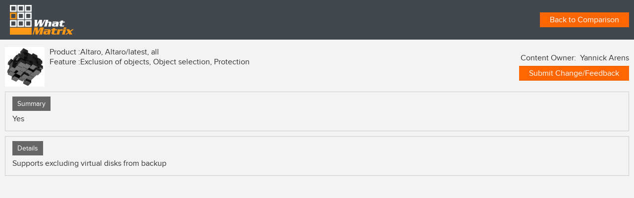

--- FILE ---
content_type: text/html; charset=UTF-8
request_url: https://www.whatmatrix.com/virtual-details-popup/Data-Protection/Altaro/Altaro/latest/all-1/Protection/Objectselection/Exclusionofobjects
body_size: 8737
content:


<link rel="stylesheet" media="screen,projection" type="text/css" href="https://www.whatmatrix.com/assets/combine.php?type=css&files=bootstrap.min.css,dd.css,wp-nav.css,style.css,custom.css,responsive.css" />    <html>
        <head>
            <title>WhatMatrix details popup: Feature Exclusion of objects cat Protection comparison name Data Protection, vendor Altaro, product name Altaro,Version latest, Edition Name all</title>
            <meta name="title" content="WhatMatrix details popup: Feature Exclusion of objects cat Protection  comparison name Data Protection, vendor Altaro, product name Altaro,Version latest, Edition Name all">
            <meta name="Keywords" content="">
            <meta name="description" content="Additional technical information and feedback form for:  Feature Exclusion of objects cat Protection comparison name Data Protection, vendor Altaro, product name Altaro,Version latest, Edition Name all">            
             <meta name="viewport" content="width=device-width, initial-scale=1.0">
                             </head>
        <body>
            <script type="text/javascript" src="https://www.whatmatrix.com/assets/js/jquery.js"></script>            <script type="text/javascript">
              var full_path='https://www.whatmatrix.com/';
                var _gaq = _gaq || [];
                _gaq.push(['_setAccount', 'UA-59249554-1']);
                _gaq.push(['_trackPageview']);
                (function () {
                    var ga = document.createElement('script');
                    ga.type = 'text/javascript';
                    ga.async = true;
                    ga.src = 'https://www.whatmatrix.com/assets/js/ga.js';
                    var s = document.getElementsByTagName('script')[0];
                    s.parentNode.insertBefore(ga, s);
                })();</script>

            
        <script>
            // var $=parent.$;
            var logged_in = false; //false after login implementation
            function save_frmdata()
            {
                //console.log("dhjadh");
            }
            
            function sendFeedback()
            {
                

                    var user_details = get_user_details();
       if (user_details.login_status != "login") {
   
                       // window.parent.open_signupbox();
                       //$("#cboxClose").trigger('click');
                       showLoginregpopup('login');
                        return false;
                    } else {
                        //$("#improve_matrix_data_frm").submit();
                        $("#details_popup_loading").show();
                        $.ajax({
                            url: "https://www.whatmatrix.com/ajax-submit-matrix-suggesion",
                            type: "POST",
                            data: $("#improve_matrix_data_frm").serialize(),
                            success: function (response) {
                                $("#details_popup_loading").hide();
                                alert("Thank you for submitting a change request - we appreciate your input! We will review the request and get back to you as soon as we can. (You will receive an email confirmation with a summary of the request)");
                                $("#cancel_btn").trigger("click");
                            },
                            error: function (xhr, status, error) {
                                alert("Error");
                                console.debug(error);
                            }

                        });
                    }

                    $("#edit_area").fadeIn();
                    $("#send_feedback").fadeOut('fast', function (e) {
                        $("#submit_feedback").fadeIn();
                    });
            }
            function send_chnage_feedback(){ 

             var user_details = get_user_details();
       if (user_details.login_status == "login") {
   
                   
                        $(".popup-form").fadeIn('slow');

                        $("#dtl_popup").fadeOut('first');
                        //  $(".info_popup_btn").colorbox.resize();

                    } else {
                        //$("#login_box1").show();
                       //  $("#cboxClose").trigger('click');
                        showLoginregpopup('login');
//                        alert("Please login to submit feedback.");
//                        //window.parent.open_signupbox(); 
//                        return false;
                    }
                }
            $(document).ready(function () {
                //                $("#send_chnage_feedback").click(function (e) {
//
//
//                    if (logged_in === true)
//                    {
//                        $(".popup-form").fadeIn('slow');
//
//                        $("#dtl_popup").fadeOut('first');
//                        //  $(".info_popup_btn").colorbox.resize();
//
//                    } else {
//                        //$("#login_box1").show();
//                         $("#cboxClose").trigger('click');
//                        showLoginregpopup('login');
////                        alert("Please login to submit feedback.");
////                        //window.parent.open_signupbox(); 
////                        return false;
//                    }
//                });
//                $("#send_feedback").click(function (e) {
//                  
//
//                    if (logged_in == false)
//                    {
//                       // window.parent.open_signupbox();
//                       $("#cboxClose").trigger('click');
//                       showLoginregpopup('login');
//                        return false;
//                    } else {
//                        //$("#improve_matrix_data_frm").submit();
//                        $("#details_popup_loading").show();
//                        $.ajax({
//                            url: "https://www.whatmatrix.com/ajax-submit-matrix-suggesion",
//                            type: "POST",
//                            data: $("#improve_matrix_data_frm").serialize(),
//                            success: function (response) {
//                                $("#details_popup_loading").hide();
//                                alert("Thank you for submitting a change request - we appreciate your input! We will review the request and get back to you as soon as we can. (You will receive an email confirmation with a summary of the request)");
//                                $("#cancel_btn").trigger("click");
//                            },
//                            error: function (xhr, status, error) {
//                                alert("Error");
//                                console.debug(error);
//                            }
//
//                        });
//                    }
//
//                    $("#edit_area").fadeIn();
//                    $("#send_feedback").fadeOut('fast', function (e) {
//                        $("#submit_feedback").fadeIn();
//                    });
//                });

                $("#cancel_btn").click(function () {
                    $("#sug_area").fadeOut('10', function () {
                        $("#fd_area").show();
                    });
                });




                //        $("#submit_feedback").click(function(e){
                //            var conf=confirm("Are you sure ?");
                //            if(conf==true){
                //                $.ajax({
                //                    url:"https://www.whatmatrix.com/ajax-submit-matrix-suggesion",
                //                    type:"POST",
                //                    data:$("#improve_matrix_data_frm").serialize(),
                //                    success:function(response){
                //                        alert("Thank you");
                //                        $("#edit_area").fadeOut('fast',function(e){
                //                            $("#submit_feedback").fadeOut('fast',function(e){
                //                                $("#send_feedback").fadeIn();
                //                            });
                //                        });
                //                    },
                //                    error: function(xhr, status, error) {
                //                        alert("Error");
                //                        console.debug(error);
                //                    }
                //                });
                //            }
                //        });

            });
        </script>
        <style>
            .input_area
            {
                display: block;
                padding:4px;
                width:100%;
                max-width:450px;
                border: solid 1px #CCC;
                margin-bottom: 4px;
            }

            #fd_area .arr
            {
                margin-top: 60px;
                font-size:20px;
                font-family: "Times New Roman";
                padding:10px;
                text-align: center;
            }

            #sug_area
            {
                position: absolute;
                padding-top: 35px;
                top: 31px;
                left: 0px;
                width: 100%;
                background: #FFF;
                border-top: solid 1px #CCC;
            }

            #sug_area .title{
                padding:4px;
            }

            
                .modalContent{ position:absolute; top:29%; left:40%; z-index:99999999;}
                .resetcon{ margin: 0px; padding:0px; width: 600px; display: inline-block;}
                .resetcon h1{ background:#5D6B71; text-align: left; color: #fff; font-weight: bold; padding: 10px 22px; font-size: 18px; font-family: 'proxima-nova', sans-serif; margin-bottom: 0px;}
                .resetcon .bodyCon{ background:#C3C3C3; padding: 20px; display: inline-block;  min-width: 560px;}
                .resetcon .bodyCon p{ margin-top: 0px; margin-bottom: 0px; font-family: 'proxima-nova', sans-serif; font-size: 12px;}
                .resetcon .bodyCon .emailInputText {
                    background: url("https://www.whatmatrix.com/assets/images/beta/message.png") no-repeat scroll left center #a2a3a3;
                    border: medium none;
                    color: #fff;
                    display: block;
                    margin: 14px 0 11px;
                    padding: 10px 15px 15px 43px;
                    width: 50.8%;
                }
                .resetcon .bodyCon .login_btn{ background:#00A1DA; text-align: center; width: 20%; color: #fff; font-family: 'proxima-nova', sans-serif; font-size: 16px; border:none; padding: 8px 46px;}

                .fromcon .register_con {
                    border-top: 2px solid #a3a4a1;
                    display: block;
                    margin: 16px 0 0;
                    padding: 10px;
                    text-align:centerl
                }
                .fromcon .register_btn{ background:#FF7F27; padding:10px; color:#FFFFFF; font-size:16px; font-family: 'proxima-nova', sans-serif; text-decoration:none; display:block; text-align:center;}

                .linkedInGapOr {
                    display: block;
                    float: left;
                    width: 100%;
                    text-align: center;
                    font-weight: bold;
                    color: #000;
                    font-family: serif;
                }

                .modalContent.log {
                    position: absolute;
                    top: 20%;
                    left: 40%;
                    z-index: 99999999;
                }

                .modalContent.reg {
                    position: absolute;
                    top: 16%;
                    left: 76%;
                    z-index: 99999999;
                }

                .loginContainer .forgotlandingTxt {
                    color: #fff;
                    float: right;
                    font-family: 'proxima-nova', sans-serif;
                    font-size: 11px;
                    margin-left: 5px;
                    position: relative;
                    text-decoration: none;
                    top: -2px;
                    width: 60%;
                }
                .loginContainer .forgotlandingTxt .linktext {
                    color: #01A1DA;
                    text-decoration: none;
                }
                .loginContainer  .regis_btn {
                    background: #00A1DA;
                    text-align: center;
                    width: 37%;
                    color: #fff;
                    font-family: 'proxima-nova', sans-serif;
                    font-size: 16px;
                    border: none;
                    padding: 8px 15px;
                }

                .loginContainer  .receive_now {
                    display: inline-block;
                    font-family: 'proxima-nova', sans-serif;
                    font-size: 13px;
                    margin: 10px 0;
                    padding: 0;
                    text-align: center; 
                    width: 100%;color:#000;  
                }
            
        </style>
        <div class="pop_up new_pop_up content_pop">
                            <table id="virt_details_popup_msg" width="100%" border="0" cellspacing="5" cellpadding="5" style="background: #42484d; margin-bottom: 15px;">

                    <tr>
                        <td style="text-align:left;padding: 10px 20px;"><a href="https://www.whatmatrix.com/" ><img src="https://www.whatmatrix.com/assets/images/logo.png" height="60px" alt=""></a></td>
                        <td> <div class="submit-change"><a href="https://www.whatmatrix.com/comparison/Data-Protection" id="" >Back to Comparison</a></div></td>
                    </tr>
                </table>

                       
            <div id="fd_area" class="con_height">
                <div id='dtl_popup'  >

                    <table width="100%" border="0" cellspacing="5" cellpadding="5" style="">
                        <tr>
                            <td>
                            	<div class="image_box" style="margin-left: 10px;"> 
									<img src='https://www.whatmatrix.com/assets/images/beta/right_bg.png' height='80px' width="80px"/>
								</div>
                           		<div class="content_box">
									<table cellpadding="5" cellspacing="10" width="100%">
										<tr>
											<td>Product :</td>
											<td>Altaro, Altaro/latest, all</td>
										</tr>
										<tr>
											<td>Feature :</td>
											<td>Exclusion of objects, Object selection, Protection</td>
										</tr>           

									</table>
								</div>
                            </td>
							<td style="margin-right: 10px;"> 
                            <span style="text-align:right; margin-right: 10px; margin-bottom: 6px; float: right; width: 100%;">Content Owner: &nbsp;Yannick Arens</span>
                            <div class="submit-change"><a href="javascript:void(0)" onclick="send_chnage_feedback()" id="send_chnage_feedback" >Submit Change/Feedback</a></div>
                            </td>
                        </tr>
                        <tr>
                            
                        </tr>
                    </table>
                    <!--<img src="1559311636HWLUCP.png" />-->
                      
                                        
                    <div class="clear"></div>

                    <div class="p_block-holder">

                        <div class="p_block">
                            <span class="block" >Summary</span><br>
                           <!--<textarea readonly="true" style="width:100%; height:406px; overflow:auto; background-color:transparent;" rows="5">Yes</textarea>-->
                            <div class="iframe data " >Yes</div>

                        </div>
                        <div class="p_block">

                            <span class="block">Details</span><br>
                            <div class="iframe data tag_selec_pop">Supports excluding virtual disks from backup 

                            </div>
                                                    </div>

                    </div>

                </div>         
                <div class="popup-form clearfix" style="display: none;">

                    <div class="image_box"> 
                        <img src='https://www.whatmatrix.com/assets/images/beta/right_bg.png' height='80px' width="80px"/>
                    </div>
                    <div class="content_box">  
                        <table>               
                            <tr>
                                <td>Product : &nbsp;&nbsp;</td>
                                <td>Altaro, Altaro/latest, all</td>
                            </tr>
                            <tr>
                                <td>Feature : &nbsp;&nbsp;</td>
                                <td>Exclusion of objects, Object selection, Protection</td>
                            </tr>            
                        </table>
                    </div>
                    <table width="25%" border="0" cellspacing="5" cellpadding="5" style="float:right; margin-right:10px;">
                        <tr>
                            <td style="text-align:right;">Content Owner: Yannick Arens</td>

                        </tr>
                        <tr>
                            <td>
                                <div id="details_popup_loading" style="display:none; margin-left: 140px;">
                                    <img src="https://www.whatmatrix.com/assets/images/load.gif">
                                </div>

                                <div class="submit-change"><a href="javascript:void(0)" id="send_feedback" onclick="sendFeedback();" >Submit Change</a></div>
                            </td>
                        </tr>            
                    </table>
                    <p>&nbsp;</p>
                    <p>&nbsp;</p>
                    <p>&nbsp;</p>
                    <div class="form-edit-bnt"><a href="#">EDIT Below</a></div>
                    <div class="popup-form-left">
                        <form>
                            <div class="popup-row">
                                <label>Main Content</label>

                                <textarea style="height:30px;" readonly>Yes</textarea>
                                <input type="hidden" name="product_name" value="Altaro, Altaro/latest, all" />
                                
                            </div>
                            <div class="popup-row">
                                <label>Details</label>
                                <textarea readonly> Supports excluding virtual disks from backup</textarea>
                            </div>
                            <div class="popup-row">
                                <label>Evaluation Color</label>
                                <div class="select-box" style="background:#9bd684"></div>
                            </div>
                            <!--                    <div class="popup-row">
                                                    <label>Vendor Add-On</label>
                                                    <input type="text" value="" readonly="true" >
                                                </div>-->
                        </form>
                    </div>



                    <div class="popup-form-right">                
                        <form method="post" id="improve_matrix_data_frm" onSubmit="return save_frmdata();">

                            <div class="popup-row">
                                <label>Main Content</label>
                                <textarea id="FeatureContent" name="FeatureContent" style="height:30px;">Yes</textarea>
                                <input type="hidden" name="product_name" value="Altaro, Altaro/latest, all" />
                            </div>
                            <div class="popup-row">
                                <label>Details</label>
                                <textarea id="HoverContent" name="HoverContent" > Supports excluding virtual disks from backup</textarea>
                            </div>
                            <div class="popup-row">
                                <label>Evaluation Color</label>
                                <select id="Evaluation" name="Evaluation" >
                                    <option>Select</option>
                                    <option name="Red" >Red</option>
                                    <option name="Amber" >Amber</option>
                                    <option name="Green">Green</option>
                                </select>
                            </div>
                            <!--                    <div class="popup-row">
                                                    <label>Vendor Add-On</label>
                                                    <input id="AddOnName" type="text" value="" />
                                                </div>-->

                            <input type="hidden" name="EditionName" value="all" />
                            <input type="hidden" name="FeatureName" value="Exclusion of objects" />
                            <input type="hidden" name="technologyId" value="1519658186HPVCSJGF"/>


                            <input type="hidden" name="feature" value="1559311214UWHOKXSN"/>
                            <input type="hidden" name="edition" value="1559311213KNTMOUBY"/>
                            <input type="hidden" name="vendor_consultant" value=""/>

                        </form>
                    </div>
                </div>

            </div>
          

        </div>

        <style>

	.loginContainerpopup {
		margin: 0;
		padding: 0;
		position: relative;
		right: 0;
		top: 0;
		width: 284px;
		z-index: 999999;
	}
       
	.all-popup-popup .modalContent {
		left: 0
	}
	.all-popup-popup .loginContainer .linledin_btn {
		width: 45%;
		padding: 0;
	}
	.all-popup-popup .loginContainer .google_btn {
		background: #e56353;
		border-color: #e56353
	}
	.all-popup-popup .sbtn {
		border: none;
		float: none;
	}
	.all-popup-popup .forgotTxt {
		float: none !important;
	}
	.all-popup-popup {
            display:none;
		bottom: 0;
		left: -100%;
		position: fixed;
		text-align: center;
		top: 0;
		transition: all 1s ease 0s;
		vertical-align: middle;
		width: 100%;
		z-index: 1000
	}
	.content-box-div {
		padding: 5px;
		overflow-y: auto;
		max-height: 600px
	}
	.content-box-div .row {
		margin: 0 !important
	}
	.all-box-div {
		max-height: 80%;
		left: 50%;
		position: absolute;
		top: 50%;
		transform: translate(-50%, -50%);
		-webkit-transform: translate(-50%, -50%);
		-ms-transform: translate(-50%, -50%);
		vertical-align: middle
	}
	.open-videopopup {
		z-index: 9999 !important;
                display:block;
		left: 0;
		transition: 1s;
		-webkit-transition: 1s
	}
	.close-all-popup-popup {
		background: #c9c9c9 none repeat scroll 0 0;
		border-radius: 12px;
		color: red !important;
		font-size: 15px;
		font-weight: bold;
		height: 26px;
		line-height: 25px;
		position: absolute;
		right: -12px;
		text-decoration: none;
		text-indent: 0;
		top: -13px;
		width: 25px
	}
	.close-all-popup-popup:hover {
		text-decoration: none
	}
	.close-video {
		position: absolute;
		right: -35px;
		top: 0;
		width: 25px;
		height: 25px;
		text-indent: -99999px
	}
	.PassInput {
		margin: 0px;
		padding: 15px 15px 15px 43px;
		background: #A2A3A3 url(../images/confirm.png) no-repeat left;
		width: 100%;
		display: block;
		border: none;
		margin-bottom: 10px;
		color: #fff;
	}
	#linkdinin_login button.btn-linkedin {
		border-radius: 0;
		border: none;
		width: 100%;
		height: 40px;
        line-height: 40px;
	}
	
	#linkdinin_login button.btn-linkedin .fa {
		border: none;
	}
	.loginContainer .form-title {
		color: #fff;
		font-size: 22px;
		font-weight: normal;
		line-height: 24px;
		margin: 15px 0;
	}
	.txt-orange {
		color: #ffae00;
	}
	.loginContainer .sbtn {
		border-radius: 0;
		width: 100%;
		height: 40px;
		text-transform: uppercase;
		margin: 0;
		font-size: 12px;
		color: #000;
		margin-bottom: 15px;
	}
	.btn-transparent{
		color: #fff!important;
		background-color: transparent;
		border: 1px solid #fff!important;
		margin: 0;
	}
	.btn-transparent:hover{
		background-color: transparent;
	}
	.open-videopopup .all-box-div .loginContainer {
		top: 0;
	}
	.open-videopopup .all-box-div{
		width: 284px;
    	min-height: 440px;
	}
	.loginContainer p{
		color: #ccc;
		margin-bottom: 0px;
		font-size: 13px;
		line-height: normal;
	}
	
	.linkin-area{padding-bottom: 30px;
        padding-top: 20px;}
        .resetcon .bodyCon {
	background:#C3C3C3;
	padding:20px;
	display:inline-block;
	min-width:100% !important;
}
	#message_box_popup{
		left: -55%;
	}	
	#message_box_popup .resetcon_title{
		background-color: #C3C3C3;
	}
	
	.signup-info{
		text-align: left!important;
		font-size: 12px;
		line-height: normal;
		color: #ccc;
		margin-bottom: 50px;
    	display: block;
	}
	.all-popup-popup #all-box-div .content-box-div{
	overflow-y: inherit;
	padding: 0;
}
</style>
<!--<script type="text/javascript" src="//platform.linkedin.com/in.js">
	api_key: 81cgr0zrxb9skg
	//authorize: true
	// onLoad: onLinkedInLoad
	scope: r_liteprofile r_emailaddress
</script>-->

<div class="all-popup-popup">
	<div class="all-box-div" id="all-box-div">
		<div class="content-box-div" id="content-box-div">
                    <div class="loginContainer loginContainerpopup modalContent" id="login_popup_popup" style="display:none;">
				<div class="topBar clearfix"> <span style="float:right; cursor:pointer;" onclick="closeAllPopUp();">X</span> </div>
				<div class="fromcon">
					<!-- sign in with linkedin button -->
					<form id='linkdinin_login' class="clearfix" action="https://www.whatmatrix.com/linkedin-initiate " method="post">
						<div class="col-sm-12 pd-0">
                                                    <input type="hidden" name="login_redirect" value="https://www.whatmatrix.com/index.php/virtual-details-popup/Data-Protection/Altaro/Altaro/latest/all-1/Protection/Objectselection/Exclusionofobjects" />
                                                    <button type="submit" class="btn btn-default btn-linkedin" > 
            <i class="fa fa-linkedin-square" aria-hidden="true"></i> <span>Sign In With LinkedIn</span> </button>
						

							

						</div>
					</form>
					<div class="form-title"><span class="txt-orange">Login</span> to access your personal profile</div>

					<form method="post" id="loginFrm" onSubmit="return doLogin(this)" action="https://www.whatmatrix.com/index.php/user-signin">
						<div class="e-msg" id="err_container_login" style="display:none;"></div>
						<input type="email" class="emailInput" name="UserName" required id="login_email" placeholder="Email address"/>
						<input type="password" class="PassInput" required id="login_password" name="Password" placeholder="Password"/>
						<input type="submit" name="btn_login" value="login" class="sbtn submitbtn"/>
						<br/>
						<a href="javascript:void(0);" onclick="showForgotpassword();" class="forgotTxt">Forgot your Password?</a>
					</form>
					
					<input type="button" class="sbtn btn-transparent" style="width: 100%" onclick="showLoginregpopup('register');" value="Create Account">
				</div>
			</div>
                    <div class="loginContainer loginContainerpopup modalContent" id="register_box_popup_popup" style="display:none">
				<div class="topBar clearfix"> <span style="float:right; cursor:pointer;" onclick="closeAllPopUp();">X</span> </div>
				<div class="fromcon">
					<!-- sign in with linkedin button -->
					<div class="linkin-area">
					<span class="signup-info">Join thousands of experts using WhatMatrix for independent techonology advise.</span>
					<div class="form-title"><span class="txt-orange">Signup</span> with linkedin</div>
					<form id='linkdinin_login' class="clearfix" action="https://www.whatmatrix.com/linkedin-initiate " method="post">
						<div class="col-sm-12 pd-0">
                                                    <input type="hidden" name="login_redirect" value="https://www.whatmatrix.com/index.php/virtual-details-popup/Data-Protection/Altaro/Altaro/latest/all-1/Protection/Objectselection/Exclusionofobjects" />
                                                    <button type="submit" class="btn btn-default btn-linkedin" > 
            <i class="fa fa-linkedin-square" aria-hidden="true"></i> <span>Sign In With LinkedIn</span> </button>
						

							

						</div>
					</form>
					</div>
					

					
					
					<input type="button" class="sbtn btn-transparent" style="width: 100%" onclick="showLoginregpopup('register-new');" value="Register With Your Email">
				</div>
			</div>
                    <div class="loginContainer loginContainerpopup modalContent" id="register_box_popup_popup_new" style="display:none">
				<div class="topBar clearfix"> <span style="float:right; cursor:pointer;" onclick="closeAllPopUp();">X</span> </div>
				<div class="fromcon">
					<div id="beta_reg_load1" style="width:100%; text-align:center; display:none;"><img src="https://www.whatmatrix.com/assets/images/load.gif"/>
					</div>
					<p>Registered, but not activated? <a href="javascript:void(0)" onclick="return showActivation()">click here</a> (resend activation link)</p>
					<div class="form-title"><span class="txt-orange">Login</span> to access your personal profile</div>
					<form method='post' id="register_form_popup" onsubmit="return doRegister(this)" action="https://www.whatmatrix.com/userlog/doregister">
						<div class="e-msg" id="err_container_reg" style="display:none;"></div>
						<div class="s-msg" id="succ_container_reg" style="display:none;"></div>
						<input name="email" type="email" required class="emailInput" id="email1" placeholder="Email address"/>
						<input type="password" name="pass" required class="landingconfirmInput PassInput" id="registerPassword1" placeholder="Password"/>
						<input name="re_pass" type="password" required class="landingconfirmInput PassInput" id="conpass1" placeholder="Confirm Password"/>
						<input type="submit" value="Register" class="sbtn submitbtn"/>
						
						
						
						<p class="receive_now">Receive new comparison alerts
						<input  type="checkbox" name="comparison_alert" value="1"/>
						</p>
						
						<p class="receive_now">Show me as community member
						<input  type="checkbox" name="show_memberlist" value="1"/>
						</p>
						
						<p class="receive_now">I agree to your <a href="https://www.whatmatrix.com/portal/privacy-tcs-2/" class="linktext" target="_blank">Terms of services</a>
                                                    <input required type="checkbox" name="terms_condition" value="1"/>
						</p>
                                                <p class="txt-center"><img style="height: 40px" src="https://www.whatmatrix.com/assets/images/gdprlogo.png" />GDPR</p>  
					</form>
				</div>
			</div>
			<div class="modalContent" id='message_box_popup' style="display:none;">
				<div class="resetcon" id="forgot_password_div1">
					<div class="resetcon_title"><span id='message_header1'>Thank you</span><span style="float:right; cursor:pointer; margin-right: 10px;" onclick="closeAllPopUp();">X</span></div>
					<div id="msg_container_popup"></div>
					<div class="bodyCon">
						<p id='msg_container1_popup'></p>
					</div>
				</div>
			</div>
			<div class="resetcon modalContent" style="display:none;width: 284px" id="forgot_box_popup">
                            <div class="resetcon_title"><span>Reset Password</span><span style="float:right; cursor:pointer;" onclick="closeAllPopUp();">X</span></div>
				<div class="bodyCon">
					<p>If you have forgotten your password enter your email address bellow and we'll send you a link to reset it.</p>
					<div id="beta_for_load1" style="width:100%; text-align:center; display:none;"><img src="https://www.whatmatrix.com/assets/images/load.gif"/>
					</div>
					<div class="e-msg" id="err_container_forgot" style="display:none; color: white;"></div>
					<form method='post' id="forgot_form_popup" onsubmit="return doForgot(this)" action="https://www.whatmatrix.com/userlog/forgot_password">
						<input type="email" name="Email" id="forgot_email1" style="width: 90%" class="emailInputText" placeholder="Email address" required>
						<input type="Submit" class="login_btn submitbtn" style="width: 90%;margin-left:-22px" value="Submit"/>
					</form>
				</div>
			</div>
			<div id="resend_activate_modal" style="display: none;width: 284px " class="modalContent">
				<div class="resetcon">
					<h2 style="    background: #5D6B71;
                    text-align: left;
                    color: #fff;
                    font-weight: bold;
                    padding: 10px 22px;
                    font-size: 18px;
                    font-family: 'proxima-nova', sans-serif;
                    margin-bottom: 0px;">Resend activation link <span style="float:right; cursor:pointer;" onclick="closeAllPopUp();">X</span></h2>
					<div id="msg_resend_activate" class="e-msg" style="display:none;"></div>
					<div class="bodyCon">
						<div id="resend_activate_loader" style="width:100%; text-align:center; display:none;"><img src="https://www.whatmatrix.com/assets/images/load.gif"/>
						</div>
						<form action="https://www.whatmatrix.com/resend-activation" method="post" onsubmit="return doActivation(this);" id="resend_activation_form">
							<p>If you have lost your activation link enter your email address bellow and we'll send you a link to activate your account.</p>
							<input type="email" required name="email" class="emailInputText" placeholder="Email address" style="width: 99.8%;">
							<input type="submit" class="login_btn submitbtn" style="width: initial" name="btn_forgot" value="Submit">
						</form>
					</div>
				</div>
			</div>
		</div>
	</div>
</div>
<script>
    var hash = window.location.hash;
if(hash==='#login'){showLoginregpopup('login');}
	function doLogin( frm ) {
		var action = jQuery( frm ).attr( 'action' );
               var technology_id= $("#technologyid").val();
		var data = jQuery( frm ).serialize() + "&btn_login=submit&technology_id="+technology_id;
		setLoader( frm, 'start' );
		jQuery.post( action, data, function ( resp ) {

			if ( resp.status === 'ERR' ) {
				jQuery( "#err_container_login" ).html( resp.response ).show();
			} else {
					var url      = window.location.href; 
					if(url.indexOf("comparison")==-1){
				    location.reload();
					}else{
                                         loginid=resp.login_user_id;
					$( "#what_login_id" ).val( resp.login_user_id );
					$( ".header_outer" ).html( resp.header_view );

					jQuery( "#login_popup_popup" ).hide();
					jQuery( ".all-popup-popup" ).removeClass( "open-videopopup" );
					}
			}
			setLoader( frm, 'stop' );
		}, 'json' )

		return false;
	}

	function doRegister( frm ) {
		var action = jQuery( frm ).attr( 'action' );
		var data = jQuery( frm ).serialize();
		setLoader( frm, 'start' );
		jQuery.post( action, data, function ( resp ) {

			if ( resp.status === 'warning' ) {
				jQuery( "#err_container_reg" ).html( resp.message ).show();
			} else {
				jQuery( ".all-popup-popup" ).find( ".modalContent" ).each( function ( i, j ) {
					jQuery( this ).hide()
				} );
				jQuery( "#msg_container1_popup" ).html( resp.message );
				jQuery( "#message_box_popup" ).show();
				jQuery( frm )[ 0 ].reset();


			}
			setLoader( frm, 'stop' );
		}, 'json' )

		return false;
	}

	function doForgot( frm ) {
		var action = jQuery( frm ).attr( 'action' );
		var data = jQuery( frm ).serialize();
		setLoader( frm, 'start' );
		jQuery.post( action, data, function ( resp ) {

			if ( resp.status === 'warning' ) {
				jQuery( "#err_container_forgot" ).html( resp.message ).show();
			} else {
				jQuery( ".all-popup-popup" ).find( ".modalContent" ).each( function ( i, j ) {
					jQuery( this ).hide()
				} );
				jQuery( "#msg_container1_popup" ).text( resp.message );
				jQuery( "#message_box_popup" ).show();
				jQuery( frm ).reset();


			}
			setLoader( frm, 'stop' );
		}, 'json' )

		return false;
	}

	function doActivation( frm ) {

		// frm.preventDefault();

		jQuery( "#msg_resend_activate" ).html( "" ).hide();
		if ( jQuery( frm ).find( '[name=email]' ).val() == "" ) {
			jQuery( "#msg_resend_activate" ).html( "Email id can not be blank." ).show();
			return false;
		}

		//jQuery("#resend_activate_loader").show();
		setLoader( frm, 'start' );
		jQuery.post( jQuery( frm ).attr( 'action' ), jQuery( frm ).serialize(), function ( resp ) {
			// jQuery("#resend_activate_loader").hide();
			if ( resp.type === "warning" ) {
				jQuery( "#msg_resend_activate" ).html( resp.message ).addClass( 'e-msg' ).removeClass( 's-msg' ).show();
				setLoader( frm, 'stop' );
			} else if ( resp.type === "success" ) {
				jQuery( "#msg_resend_activate" ).html( resp.message ).addClass( 's-msg' ).removeClass( 'e-msg' ).show();
			}
			setLoader( frm, 'stop' );
		}, 'json' );
		return false;
	}

	function showForgotpassword() {
		jQuery( ".all-popup-popup" ).find( ".modalContent" ).each( function ( i, j ) {
			jQuery( this ).hide()
		} );

		jQuery( "#forgot_box_popup" ).show();

	}

	function showActivation() {
		jQuery( ".all-popup-popup" ).find( ".modalContent" ).each( function ( i, j ) {
			jQuery( this ).hide()
		} );

		jQuery( '#resend_activate_modal' ).show();

	}

	function showLoginregpopup( type ) {
		jQuery( ".all-popup-popup" ).find( ".modalContent" ).each( function ( i, j ) {
			jQuery( this ).hide()
		} );
		if ( type == 'login' ) {
			jQuery( "#login_popup_popup" ).show();
		} else if(type=='register-new') {
			jQuery( "#register_box_popup_popup_new" ).show();
		}else {
			jQuery( "#register_box_popup_popup" ).show();
		}

		jQuery( ".all-popup-popup" ).addClass( "open-videopopup" );

		//jQuery("body").css('position','fixed');

	}

	function closeAllPopUp() {
		jQuery( ".all-popup-popup" ).removeClass( "open-videopopup" );
		//jQuery(".content-box-div").html('');

	}



	function setLoader( frm, action ) {
		if ( action == 'start' ) {
			jQuery( frm ).find( ".submitbtn" ).hide();
			jQuery( frm ).find( ".submitbtn" ).after( '<img id="loadingimg" src="https://www.whatmatrix.com/assets/images/load.gif" />' );
		} else {
			jQuery( frm ).find( ".submitbtn" ).show();
			jQuery( frm ).find( ".submitbtn" ).next( '#loadingimg' ).remove();
		}
	}
</script>
<script type="text/javascript">
	function call_linkedin() {
            
		if(IN.User.authorize()){
                   getProfileData();
                }else{
  IN.Event.on(IN, "auth", function() {getProfileData();});
                }
	}
	// Use the API call wrapper to request the member's profile data
	function getProfileData() {
		IN.API.Profile( "me" ).fields( "id", "first-name", "last-name", "headline", "location", "picture-url", "public-profile-url", "email-address" ).result( displayProfileData ).error( onError );
	}

	// Handle the successful return from the API call
	function displayProfileData( data ) {
             var technology_id= $("#technologyid").val();
           
		var user = data.values[ 0 ];
		//        document.getElementById("picture").innerHTML = '<img src="'+user.pictureUrl+'" />';
		//        document.getElementById("name").innerHTML = user.firstName+' '+user.lastName;
		//        document.getElementById("intro").innerHTML = user.headline;
		//        document.getElementById("email").innerHTML = user.emailAddress;
		//        document.getElementById("location").innerHTML = user.location.name;
		//        document.getElementById("link").innerHTML = '<a href="'+user.publicProfileUrl+'" target="_blank">Visit profile</a>';
		//        document.getElementById('profileData').style.display = 'block';
		$.post( full_path + 'user/createUserIN?technology_id='+technology_id, user, function ( resp ) {

			if ( resp.status === 'ERR' ) {
				jQuery( "#err_container_login" ).html( resp.response ).show();
			} else {
				//  window.location.href=resp.response;
				var url      = window.location.href; 
				if(url.indexOf("comparison")==-1){
				    location.reload();
				}else{
					loginid=resp.login_user_id;
					$( "#what_login_id" ).val( resp.login_user_id );
					$( ".header_outer" ).html( resp.header_view );

					jQuery( "#login_popup_popup" ).hide();
					jQuery( ".all-popup-popup" ).removeClass( "open-videopopup" );
				}
			}
		}, 'json' );
	}

	// Handle an error response from the API call
	function onError( error ) {
		console.log( error );
	}

	// Destroy the session of linkedin
	function Inlogout() {
		IN.User.logout();
		window.location.href = 'https://www.whatmatrix.com/sign-out'
	}

	// Remove profile data from page
	function removeProfileData() {
		document.getElementById( 'profileData' ).remove();
	}
</script><script>
    
    function get_user_details() {
			var page_data = "";
			$.ajax( {
				url: full_path + "ajax-get-user-details",
				type: "post",
				async: false,
				dataType: 'json',
				data: {},
				success: function ( data ) {
					//  console.log(data);

					$( ".header_right" ).html( data.html );

					page_data = data;
				}
			} );
			return page_data;
		}
    </script>

        </body>
    </html>
    
    

--- FILE ---
content_type: application/javascript
request_url: https://www.whatmatrix.com/assets/js/jquery.js
body_size: 33195
content:
!function(e,t){function n(e){return _.isWindow(e)?e:9===e.nodeType?e.defaultView||e.parentWindow:!1}function r(e){if(!vn[e]){var t=F.body,n=_("<"+e+">").appendTo(t),r=n.css("display");n.remove(),("none"===r||""===r)&&(hn||(hn=F.createElement("iframe"),hn.frameBorder=hn.width=hn.height=0),t.appendChild(hn),mn&&hn.createElement||(mn=(hn.contentWindow||hn.contentDocument).document,mn.write(("CSS1Compat"===F.compatMode?"<!doctype html>":"")+"<html><body>"),mn.close()),n=mn.createElement(e),mn.body.appendChild(n),r=_.css(n,"display"),t.removeChild(hn)),vn[e]=r}return vn[e]}function i(e,t){var n={};return _.each(Tn.concat.apply([],Tn.slice(0,t)),function(){n[this]=e}),n}function o(){yn=t}function a(){return setTimeout(o,0),yn=_.now()}function s(){try{return new e.ActiveXObject("Microsoft.XMLHTTP")}catch(t){}}function l(){try{return new e.XMLHttpRequest}catch(t){}}function u(e,n){e.dataFilter&&(n=e.dataFilter(n,e.dataType));var r,i,o,a,s,l,u,c,f=e.dataTypes,d={},p=f.length,h=f[0];for(r=1;p>r;r++){if(1===r)for(i in e.converters)"string"==typeof i&&(d[i.toLowerCase()]=e.converters[i]);if(a=h,h=f[r],"*"===h)h=a;else if("*"!==a&&a!==h){if(s=a+" "+h,l=d[s]||d["* "+h],!l){c=t;for(u in d)if(o=u.split(" "),(o[0]===a||"*"===o[0])&&(c=d[o[1]+" "+h])){u=d[u],u===!0?l=c:c===!0&&(l=u);break}}!l&&!c&&_.error("No conversion from "+s.replace(" "," to ")),l!==!0&&(n=l?l(n):c(u(n)))}}return n}function c(e,n,r){var i,o,a,s,l=e.contents,u=e.dataTypes,c=e.responseFields;for(o in c)o in r&&(n[c[o]]=r[o]);for(;"*"===u[0];)u.shift(),i===t&&(i=e.mimeType||n.getResponseHeader("content-type"));if(i)for(o in l)if(l[o]&&l[o].test(i)){u.unshift(o);break}if(u[0]in r)a=u[0];else{for(o in r){if(!u[0]||e.converters[o+" "+u[0]]){a=o;break}s||(s=o)}a=a||s}return a?(a!==u[0]&&u.unshift(a),r[a]):void 0}function f(e,t,n,r){if(_.isArray(t))_.each(t,function(t,i){n||$t.test(e)?r(e,i):f(e+"["+("object"==typeof i||_.isArray(i)?t:"")+"]",i,n,r)});else if(n||null==t||"object"!=typeof t)r(e,t);else for(var i in t)f(e+"["+i+"]",t[i],n,r)}function d(e,n){var r,i,o=_.ajaxSettings.flatOptions||{};for(r in n)n[r]!==t&&((o[r]?e:i||(i={}))[r]=n[r]);i&&_.extend(!0,e,i)}function p(e,n,r,i,o,a){o=o||n.dataTypes[0],a=a||{},a[o]=!0;for(var s,l=e[o],u=0,c=l?l.length:0,f=e===on;c>u&&(f||!s);u++)s=l[u](n,r,i),"string"==typeof s&&(!f||a[s]?s=t:(n.dataTypes.unshift(s),s=p(e,n,r,i,s,a)));return(f||!s)&&!a["*"]&&(s=p(e,n,r,i,"*",a)),s}function h(e){return function(t,n){if("string"!=typeof t&&(n=t,t="*"),_.isFunction(n))for(var r,i,o,a=t.toLowerCase().split(en),s=0,l=a.length;l>s;s++)r=a[s],o=/^\+/.test(r),o&&(r=r.substr(1)||"*"),i=e[r]=e[r]||[],i[o?"unshift":"push"](n)}}function m(e,t,n){var r="width"===t?e.offsetWidth:e.offsetHeight,i="width"===t?Pt:qt;return r>0?("border"!==n&&_.each(i,function(){n||(r-=parseFloat(_.css(e,"padding"+this))||0),"margin"===n?r+=parseFloat(_.css(e,n+this))||0:r-=parseFloat(_.css(e,"border"+this+"Width"))||0}),r+"px"):(r=At(e,t,t),(0>r||null==r)&&(r=e.style[t]||0),r=parseFloat(r)||0,n&&_.each(i,function(){r+=parseFloat(_.css(e,"padding"+this))||0,"padding"!==n&&(r+=parseFloat(_.css(e,"border"+this+"Width"))||0),"margin"===n&&(r+=parseFloat(_.css(e,n+this))||0)}),r+"px")}function g(e,t){t.src?_.ajax({url:t.src,async:!1,dataType:"script"}):_.globalEval((t.text||t.textContent||t.innerHTML||"").replace(Et,"/*$0*/")),t.parentNode&&t.parentNode.removeChild(t)}function y(e){var t=(e.nodeName||"").toLowerCase();"input"===t?v(e):"script"!==t&&"undefined"!=typeof e.getElementsByTagName&&_.grep(e.getElementsByTagName("input"),v)}function v(e){("checkbox"===e.type||"radio"===e.type)&&(e.defaultChecked=e.checked)}function b(e){return"undefined"!=typeof e.getElementsByTagName?e.getElementsByTagName("*"):"undefined"!=typeof e.querySelectorAll?e.querySelectorAll("*"):[]}function x(e,t){var n;1===t.nodeType&&(t.clearAttributes&&t.clearAttributes(),t.mergeAttributes&&t.mergeAttributes(e),n=t.nodeName.toLowerCase(),"object"===n?t.outerHTML=e.outerHTML:"input"!==n||"checkbox"!==e.type&&"radio"!==e.type?"option"===n?t.selected=e.defaultSelected:("input"===n||"textarea"===n)&&(t.defaultValue=e.defaultValue):(e.checked&&(t.defaultChecked=t.checked=e.checked),t.value!==e.value&&(t.value=e.value)),t.removeAttribute(_.expando))}function T(e,t){if(1===t.nodeType&&_.hasData(e)){var n,r,i,o=_._data(e),a=_._data(t,o),s=o.events;if(s){delete a.handle,a.events={};for(n in s)for(r=0,i=s[n].length;i>r;r++)_.event.add(t,n+(s[n][r].namespace?".":"")+s[n][r].namespace,s[n][r],s[n][r].data)}a.data&&(a.data=_.extend({},a.data))}}function w(e){return _.nodeName(e,"table")?e.getElementsByTagName("tbody")[0]||e.appendChild(e.ownerDocument.createElement("tbody")):e}function N(e){var t=pt.split(" "),n=e.createDocumentFragment();if(n.createElement)for(;t.length;)n.createElement(t.pop());return n}function C(e,t,n){if(t=t||0,_.isFunction(t))return _.grep(e,function(e,r){var i=!!t.call(e,r,e);return i===n});if(t.nodeType)return _.grep(e,function(e){return e===t===n});if("string"==typeof t){var r=_.grep(e,function(e){return 1===e.nodeType});if(ut.test(t))return _.filter(t,r,!n);t=_.filter(t,r)}return _.grep(e,function(e){return _.inArray(e,t)>=0===n})}function E(e){return!e||!e.parentNode||11===e.parentNode.nodeType}function k(){return!0}function S(){return!1}function A(e,t,n){var r=t+"defer",i=t+"queue",o=t+"mark",a=_._data(e,r);!(!a||"queue"!==n&&_._data(e,i)||"mark"!==n&&_._data(e,o)||!setTimeout(function(){!_._data(e,i)&&!_._data(e,o)&&(_.removeData(e,r,!0),a.fire())},0))}function L(e){for(var t in e)if(("data"!==t||!_.isEmptyObject(e[t]))&&"toJSON"!==t)return!1;return!0}function j(e,n,r){if(r===t&&1===e.nodeType){var i="data-"+n.replace(q,"-$1").toLowerCase();if(r=e.getAttribute(i),"string"==typeof r){try{r="true"===r?!0:"false"===r?!1:"null"===r?null:_.isNumeric(r)?parseFloat(r):P.test(r)?_.parseJSON(r):r}catch(o){}_.data(e,n,r)}else r=t}return r}function D(e){var t,n,r=H[e]={};for(e=e.split(/\s+/),t=0,n=e.length;n>t;t++)r[e[t]]=!0;return r}var F=e.document,M=e.navigator,O=e.location,_=function(){function n(){if(!s.isReady){try{F.documentElement.doScroll("left")}catch(e){return void setTimeout(n,1)}s.ready()}}var r,i,o,a,s=function(e,t){return new s.fn.init(e,t,r)},l=e.jQuery,u=e.$,c=/^(?:[^#<]*(<[\w\W]+>)[^>]*$|#([\w\-]*)$)/,f=/\S/,d=/^\s+/,p=/\s+$/,h=/\d/,m=/^<(\w+)\s*\/?>(?:<\/\1>)?$/,g=/^[\],:{}\s]*$/,y=/\\(?:["\\\/bfnrt]|u[0-9a-fA-F]{4})/g,v=/"[^"\\\n\r]*"|true|false|null|-?\d+(?:\.\d*)?(?:[eE][+\-]?\d+)?/g,b=/(?:^|:|,)(?:\s*\[)+/g,x=/(webkit)[ \/]([\w.]+)/,T=/(opera)(?:.*version)?[ \/]([\w.]+)/,w=/(msie) ([\w.]+)/,N=/(mozilla)(?:.*? rv:([\w.]+))?/,C=/-([a-z]|[0-9])/gi,E=/^-ms-/,k=function(e,t){return(t+"").toUpperCase()},S=M.userAgent,A=Object.prototype.toString,L=Object.prototype.hasOwnProperty,j=Array.prototype.push,D=Array.prototype.slice,O=String.prototype.trim,_=Array.prototype.indexOf,H={};return s.fn=s.prototype={constructor:s,init:function(e,n,r){var i,o,a,l;if(!e)return this;if(e.nodeType)return this.context=this[0]=e,this.length=1,this;if("body"===e&&!n&&F.body)return this.context=F,this[0]=F.body,this.selector=e,this.length=1,this;if("string"==typeof e){if(i="<"!==e.charAt(0)||">"!==e.charAt(e.length-1)||e.length<3?c.exec(e):[null,e,null],i&&(i[1]||!n)){if(i[1])return n=n instanceof s?n[0]:n,l=n?n.ownerDocument||n:F,a=m.exec(e),a?s.isPlainObject(n)?(e=[F.createElement(a[1])],s.fn.attr.call(e,n,!0)):e=[l.createElement(a[1])]:(a=s.buildFragment([i[1]],[l]),e=(a.cacheable?s.clone(a.fragment):a.fragment).childNodes),s.merge(this,e);if(o=F.getElementById(i[2]),o&&o.parentNode){if(o.id!==i[2])return r.find(e);this.length=1,this[0]=o}return this.context=F,this.selector=e,this}return!n||n.jquery?(n||r).find(e):this.constructor(n).find(e)}return s.isFunction(e)?r.ready(e):(e.selector!==t&&(this.selector=e.selector,this.context=e.context),s.makeArray(e,this))},selector:"",jquery:"1.7",length:0,size:function(){return this.length},toArray:function(){return D.call(this,0)},get:function(e){return null==e?this.toArray():0>e?this[this.length+e]:this[e]},pushStack:function(e,t,n){var r=this.constructor();return s.isArray(e)?j.apply(r,e):s.merge(r,e),r.prevObject=this,r.context=this.context,"find"===t?r.selector=this.selector+(this.selector?" ":"")+n:t&&(r.selector=this.selector+"."+t+"("+n+")"),r},each:function(e,t){return s.each(this,e,t)},ready:function(e){return s.bindReady(),o.add(e),this},eq:function(e){return-1===e?this.slice(e):this.slice(e,+e+1)},first:function(){return this.eq(0)},last:function(){return this.eq(-1)},slice:function(){return this.pushStack(D.apply(this,arguments),"slice",D.call(arguments).join(","))},map:function(e){return this.pushStack(s.map(this,function(t,n){return e.call(t,n,t)}))},end:function(){return this.prevObject||this.constructor(null)},push:j,sort:[].sort,splice:[].splice},s.fn.init.prototype=s.fn,s.extend=s.fn.extend=function(){var e,n,r,i,o,a,l=arguments[0]||{},u=1,c=arguments.length,f=!1;for("boolean"==typeof l&&(f=l,l=arguments[1]||{},u=2),"object"!=typeof l&&!s.isFunction(l)&&(l={}),c===u&&(l=this,--u);c>u;u++)if(null!=(e=arguments[u]))for(n in e)r=l[n],i=e[n],l!==i&&(f&&i&&(s.isPlainObject(i)||(o=s.isArray(i)))?(o?(o=!1,a=r&&s.isArray(r)?r:[]):a=r&&s.isPlainObject(r)?r:{},l[n]=s.extend(f,a,i)):i!==t&&(l[n]=i));return l},s.extend({noConflict:function(t){return e.$===s&&(e.$=u),t&&e.jQuery===s&&(e.jQuery=l),s},isReady:!1,readyWait:1,holdReady:function(e){e?s.readyWait++:s.ready(!0)},ready:function(e){if(e===!0&&!--s.readyWait||e!==!0&&!s.isReady){if(!F.body)return setTimeout(s.ready,1);if(s.isReady=!0,e!==!0&&--s.readyWait>0)return;o.fireWith(F,[s]),s.fn.trigger&&s(F).trigger("ready").unbind("ready")}},bindReady:function(){if(!o){if(o=s.Callbacks("once memory"),"complete"===F.readyState)return setTimeout(s.ready,1);if(F.addEventListener)F.addEventListener("DOMContentLoaded",a,!1),e.addEventListener("load",s.ready,!1);else if(F.attachEvent){F.attachEvent("onreadystatechange",a),e.attachEvent("onload",s.ready);var t=!1;try{t=null==e.frameElement}catch(r){}F.documentElement.doScroll&&t&&n()}}},isFunction:function(e){return"function"===s.type(e)},isArray:Array.isArray||function(e){return"array"===s.type(e)},isWindow:function(e){return e&&"object"==typeof e&&"setInterval"in e},isNumeric:function(e){return null!=e&&h.test(e)&&!isNaN(e)},type:function(e){return null==e?String(e):H[A.call(e)]||"object"},isPlainObject:function(e){if(!e||"object"!==s.type(e)||e.nodeType||s.isWindow(e))return!1;try{if(e.constructor&&!L.call(e,"constructor")&&!L.call(e.constructor.prototype,"isPrototypeOf"))return!1}catch(n){return!1}var r;for(r in e);return r===t||L.call(e,r)},isEmptyObject:function(e){for(var t in e)return!1;return!0},error:function(e){throw e},parseJSON:function(t){return"string"==typeof t&&t?(t=s.trim(t),e.JSON&&e.JSON.parse?e.JSON.parse(t):g.test(t.replace(y,"@").replace(v,"]").replace(b,""))?new Function("return "+t)():void s.error("Invalid JSON: "+t)):null},parseXML:function(n){var r,i;try{e.DOMParser?(i=new DOMParser,r=i.parseFromString(n,"text/xml")):(r=new ActiveXObject("Microsoft.XMLDOM"),r.async="false",r.loadXML(n))}catch(o){r=t}return(!r||!r.documentElement||r.getElementsByTagName("parsererror").length)&&s.error("Invalid XML: "+n),r},noop:function(){},globalEval:function(t){t&&f.test(t)&&(e.execScript||function(t){e.eval.call(e,t)})(t)},camelCase:function(e){return e.replace(E,"ms-").replace(C,k)},nodeName:function(e,t){return e.nodeName&&e.nodeName.toUpperCase()===t.toUpperCase()},each:function(e,n,r){var i,o=0,a=e.length,l=a===t||s.isFunction(e);if(r)if(l){for(i in e)if(n.apply(e[i],r)===!1)break}else for(;a>o&&n.apply(e[o++],r)!==!1;);else if(l){for(i in e)if(n.call(e[i],i,e[i])===!1)break}else for(;a>o&&n.call(e[o],o,e[o++])!==!1;);return e},trim:O?function(e){return null==e?"":O.call(e)}:function(e){return null==e?"":(e+"").replace(d,"").replace(p,"")},makeArray:function(e,t){var n=t||[];if(null!=e){var r=s.type(e);null==e.length||"string"===r||"function"===r||"regexp"===r||s.isWindow(e)?j.call(n,e):s.merge(n,e)}return n},inArray:function(e,t,n){var r;if(t){if(_)return _.call(t,e,n);for(r=t.length,n=n?0>n?Math.max(0,r+n):n:0;r>n;n++)if(n in t&&t[n]===e)return n}return-1},merge:function(e,n){var r=e.length,i=0;if("number"==typeof n.length)for(var o=n.length;o>i;i++)e[r++]=n[i];else for(;n[i]!==t;)e[r++]=n[i++];return e.length=r,e},grep:function(e,t,n){var r,i=[];n=!!n;for(var o=0,a=e.length;a>o;o++)r=!!t(e[o],o),n!==r&&i.push(e[o]);return i},map:function(e,n,r){var i,o,a=[],l=0,u=e.length,c=e instanceof s||u!==t&&"number"==typeof u&&(u>0&&e[0]&&e[u-1]||0===u||s.isArray(e));if(c)for(;u>l;l++)i=n(e[l],l,r),null!=i&&(a[a.length]=i);else for(o in e)i=n(e[o],o,r),null!=i&&(a[a.length]=i);return a.concat.apply([],a)},guid:1,proxy:function(e,n){if("string"==typeof n){var r=e[n];n=e,e=r}if(!s.isFunction(e))return t;var i=D.call(arguments,2),o=function(){return e.apply(n,i.concat(D.call(arguments)))};return o.guid=e.guid=e.guid||o.guid||s.guid++,o},access:function(e,n,r,i,o,a){var l=e.length;if("object"==typeof n){for(var u in n)s.access(e,u,n[u],i,o,r);return e}if(r!==t){i=!a&&i&&s.isFunction(r);for(var c=0;l>c;c++)o(e[c],n,i?r.call(e[c],c,o(e[c],n)):r,a);return e}return l?o(e[0],n):t},now:function(){return(new Date).getTime()},uaMatch:function(e){e=e.toLowerCase();var t=x.exec(e)||T.exec(e)||w.exec(e)||e.indexOf("compatible")<0&&N.exec(e)||[];return{browser:t[1]||"",version:t[2]||"0"}},sub:function(){function e(t,n){return new e.fn.init(t,n)}s.extend(!0,e,this),e.superclass=this,e.fn=e.prototype=this(),e.fn.constructor=e,e.sub=this.sub,e.fn.init=function(n,r){return r&&r instanceof s&&!(r instanceof e)&&(r=e(r)),s.fn.init.call(this,n,r,t)},e.fn.init.prototype=e.fn;var t=e(F);return e},browser:{}}),s.each("Boolean Number String Function Array Date RegExp Object".split(" "),function(e,t){H["[object "+t+"]"]=t.toLowerCase()}),i=s.uaMatch(S),i.browser&&(s.browser[i.browser]=!0,s.browser.version=i.version),s.browser.webkit&&(s.browser.safari=!0),f.test("Â ")&&(d=/^[\s\xA0]+/,p=/[\s\xA0]+$/),r=s(F),F.addEventListener?a=function(){F.removeEventListener("DOMContentLoaded",a,!1),s.ready()}:F.attachEvent&&(a=function(){"complete"===F.readyState&&(F.detachEvent("onreadystatechange",a),s.ready())}),"function"==typeof define&&define.amd&&define.amd.jQuery&&define("jquery",[],function(){return s}),s}(),H={};_.Callbacks=function(e){e=e?H[e]||D(e):{};var n,r,i,o,a,s=[],l=[],u=function(t){var n,r,i,o;for(n=0,r=t.length;r>n;n++)i=t[n],o=_.type(i),"array"===o?u(i):"function"===o&&(!e.unique||!f.has(i))&&s.push(i)},c=function(t,u){for(u=u||[],n=!e.memory||[t,u],r=!0,a=i||0,i=0,o=s.length;s&&o>a;a++)if(s[a].apply(t,u)===!1&&e.stopOnFalse){n=!0;break}r=!1,s&&(e.once?n===!0?f.disable():s=[]:l&&l.length&&(n=l.shift(),f.fireWith(n[0],n[1])))},f={add:function(){if(s){var e=s.length;u(arguments),r?o=s.length:n&&n!==!0&&(i=e,c(n[0],n[1]))}return this},remove:function(){if(s)for(var t=arguments,n=0,i=t.length;i>n;n++)for(var l=0;l<s.length&&(t[n]!==s[l]||(r&&o>=l&&(o--,a>=l&&a--),s.splice(l--,1),!e.unique));l++);return this},has:function(e){if(s)for(var t=0,n=s.length;n>t;t++)if(e===s[t])return!0;return!1},empty:function(){return s=[],this},disable:function(){return s=l=n=t,this},disabled:function(){return!s},lock:function(){return l=t,(!n||n===!0)&&f.disable(),this},locked:function(){return!l},fireWith:function(t,i){return l&&(r?e.once||l.push([t,i]):(!e.once||!n)&&c(t,i)),this},fire:function(){return f.fireWith(this,arguments),this},fired:function(){return!!n}};return f};var B=[].slice;_.extend({Deferred:function(e){var t,n=_.Callbacks("once memory"),r=_.Callbacks("once memory"),i=_.Callbacks("memory"),o="pending",a={resolve:n,reject:r,notify:i},s={done:n.add,fail:r.add,progress:i.add,state:function(){return o},isResolved:n.fired,isRejected:r.fired,then:function(e,t,n){return l.done(e).fail(t).progress(n),this},always:function(){return l.done.apply(l,arguments).fail.apply(l,arguments)},pipe:function(e,t,n){return _.Deferred(function(r){_.each({done:[e,"resolve"],fail:[t,"reject"],progress:[n,"notify"]},function(e,t){var n,i=t[0],o=t[1];l[e](_.isFunction(i)?function(){n=i.apply(this,arguments),n&&_.isFunction(n.promise)?n.promise().then(r.resolve,r.reject,r.notify):r[o+"With"](this===l?r:this,[n])}:r[o])})}).promise()},promise:function(e){if(null==e)e=s;else for(var t in s)e[t]=s[t];return e}},l=s.promise({});for(t in a)l[t]=a[t].fire,l[t+"With"]=a[t].fireWith;return l.done(function(){o="resolved"},r.disable,i.lock).fail(function(){o="rejected"},n.disable,i.lock),e&&e.call(l,l),l},when:function(e){function t(e){return function(t){a[e]=arguments.length>1?B.call(arguments,0):t,l.notifyWith(u,a)}}function n(e){return function(t){r[e]=arguments.length>1?B.call(arguments,0):t,--s||l.resolveWith(l,r)}}var r=B.call(arguments,0),i=0,o=r.length,a=Array(o),s=o,l=1>=o&&e&&_.isFunction(e.promise)?e:_.Deferred(),u=l.promise();if(o>1){for(;o>i;i++)r[i]&&r[i].promise&&_.isFunction(r[i].promise)?r[i].promise().then(n(i),l.reject,t(i)):--s;s||l.resolveWith(l,r)}else l!==e&&l.resolveWith(l,o?[e]:[]);return u}}),_.support=function(){var e,t,n,r,i,o,a,s,l,u,c,f,d,p,h,m,g=F.createElement("div"),y=F.documentElement;if(g.setAttribute("className","t"),g.innerHTML="   <link/><table></table><a href='/a' style='top:1px;float:left;opacity:.55;'>a</a><input type='checkbox'/><nav></nav>",e=g.getElementsByTagName("*"),t=g.getElementsByTagName("a")[0],!e||!e.length||!t)return{};n=F.createElement("select"),r=n.appendChild(F.createElement("option")),i=g.getElementsByTagName("input")[0],a={leadingWhitespace:3===g.firstChild.nodeType,tbody:!g.getElementsByTagName("tbody").length,htmlSerialize:!!g.getElementsByTagName("link").length,style:/top/.test(t.getAttribute("style")),hrefNormalized:"/a"===t.getAttribute("href"),opacity:/^0.55/.test(t.style.opacity),cssFloat:!!t.style.cssFloat,unknownElems:!!g.getElementsByTagName("nav").length,checkOn:"on"===i.value,optSelected:r.selected,getSetAttribute:"t"!==g.className,enctype:!!F.createElement("form").enctype,submitBubbles:!0,changeBubbles:!0,focusinBubbles:!1,deleteExpando:!0,noCloneEvent:!0,inlineBlockNeedsLayout:!1,shrinkWrapBlocks:!1,reliableMarginRight:!0},i.checked=!0,a.noCloneChecked=i.cloneNode(!0).checked,n.disabled=!0,a.optDisabled=!r.disabled;try{delete g.test}catch(v){a.deleteExpando=!1}!g.addEventListener&&g.attachEvent&&g.fireEvent&&(g.attachEvent("onclick",function(){a.noCloneEvent=!1}),g.cloneNode(!0).fireEvent("onclick")),i=F.createElement("input"),i.value="t",i.setAttribute("type","radio"),a.radioValue="t"===i.value,i.setAttribute("checked","checked"),g.appendChild(i),s=F.createDocumentFragment(),s.appendChild(g.lastChild),a.checkClone=s.cloneNode(!0).cloneNode(!0).lastChild.checked,g.innerHTML="",g.style.width=g.style.paddingLeft="1px",l=F.getElementsByTagName("body")[0],c=F.createElement(l?"div":"body"),f={visibility:"hidden",width:0,height:0,border:0,margin:0,background:"none"},l&&_.extend(f,{position:"absolute",left:"-999px",top:"-999px"});for(h in f)c.style[h]=f[h];if(c.appendChild(g),u=l||y,u.insertBefore(c,u.firstChild),a.appendChecked=i.checked,a.boxModel=2===g.offsetWidth,"zoom"in g.style&&(g.style.display="inline",g.style.zoom=1,a.inlineBlockNeedsLayout=2===g.offsetWidth,g.style.display="",g.innerHTML="<div style='width:4px;'></div>",a.shrinkWrapBlocks=2!==g.offsetWidth),g.innerHTML="<table><tr><td style='padding:0;border:0;display:none'></td><td>t</td></tr></table>",d=g.getElementsByTagName("td"),m=0===d[0].offsetHeight,d[0].style.display="",d[1].style.display="none",a.reliableHiddenOffsets=m&&0===d[0].offsetHeight,g.innerHTML="",F.defaultView&&F.defaultView.getComputedStyle&&(o=F.createElement("div"),o.style.width="0",o.style.marginRight="0",g.appendChild(o),a.reliableMarginRight=0===(parseInt((F.defaultView.getComputedStyle(o,null)||{marginRight:0}).marginRight,10)||0)),g.attachEvent)for(h in{submit:1,change:1,focusin:1})p="on"+h,m=p in g,m||(g.setAttribute(p,"return;"),m="function"==typeof g[p]),a[h+"Bubbles"]=m;return _(function(){var e,t,n,r,i,o=1,s="position:absolute;top:0;left:0;width:1px;height:1px;margin:0;",u="visibility:hidden;border:0;",f="style='"+s+"border:5px solid #000;padding:0;'",d="<div "+f+"><div></div></div><table "+f+" cellpadding='0' cellspacing='0'><tr><td></td></tr></table>";l=F.getElementsByTagName("body")[0],!l||(e=F.createElement("div"),e.style.cssText=u+"width:0;height:0;position:static;top:0;margin-top:"+o+"px",l.insertBefore(e,l.firstChild),c=F.createElement("div"),c.style.cssText=s+u,c.innerHTML=d,e.appendChild(c),t=c.firstChild,n=t.firstChild,r=t.nextSibling.firstChild.firstChild,i={doesNotAddBorder:5!==n.offsetTop,doesAddBorderForTableAndCells:5===r.offsetTop},n.style.position="fixed",n.style.top="20px",i.fixedPosition=20===n.offsetTop||15===n.offsetTop,n.style.position=n.style.top="",t.style.overflow="hidden",t.style.position="relative",i.subtractsBorderForOverflowNotVisible=-5===n.offsetTop,i.doesNotIncludeMarginInBodyOffset=l.offsetTop!==o,l.removeChild(e),c=e=null,_.extend(a,i))}),c.innerHTML="",u.removeChild(c),c=s=n=r=l=o=g=i=null,a}(),_.boxModel=_.support.boxModel;var P=/^(?:\{.*\}|\[.*\])$/,q=/([A-Z])/g;_.extend({cache:{},uuid:0,expando:"jQuery"+(_.fn.jquery+Math.random()).replace(/\D/g,""),noData:{embed:!0,object:"clsid:D27CDB6E-AE6D-11cf-96B8-444553540000",applet:!0},hasData:function(e){return e=e.nodeType?_.cache[e[_.expando]]:e[_.expando],!!e&&!L(e)},data:function(e,n,r,i){if(_.acceptData(e)){var o,a,s,l=(_.expando,"string"==typeof n),u=e.nodeType,c=u?_.cache:e,f=u?e[_.expando]:e[_.expando]&&_.expando,d="events"===n;if(!(f&&c[f]&&(d||i||c[f].data)||!l||r!==t))return;return f||(u?e[_.expando]=f=++_.uuid:f=_.expando),c[f]||(c[f]={},u||(c[f].toJSON=_.noop)),("object"==typeof n||"function"==typeof n)&&(i?c[f]=_.extend(c[f],n):c[f].data=_.extend(c[f].data,n)),o=a=c[f],i||(a.data||(a.data={}),a=a.data),r!==t&&(a[_.camelCase(n)]=r),d&&!a[n]?o.events:(l?(s=a[n],null==s&&(s=a[_.camelCase(n)])):s=a,s)}},removeData:function(e,t,n){if(_.acceptData(e)){var r,i,o,a=(_.expando,e.nodeType),s=a?_.cache:e,l=a?e[_.expando]:_.expando;if(!s[l])return;if(t&&(r=n?s[l]:s[l].data)){_.isArray(t)?t=t:t in r?t=[t]:(t=_.camelCase(t),t=t in r?[t]:t.split(" "));for(i=0,o=t.length;o>i;i++)delete r[t[i]];if(!(n?L:_.isEmptyObject)(r))return}if(!n&&(delete s[l].data,!L(s[l])))return;_.support.deleteExpando||!s.setInterval?delete s[l]:s[l]=null,a&&(_.support.deleteExpando?delete e[_.expando]:e.removeAttribute?e.removeAttribute(_.expando):e[_.expando]=null)}},_data:function(e,t,n){return _.data(e,t,n,!0)},acceptData:function(e){if(e.nodeName){var t=_.noData[e.nodeName.toLowerCase()];if(t)return t!==!0&&e.getAttribute("classid")===t}return!0}}),_.fn.extend({data:function(e,n){var r,i,o,a=null;if("undefined"==typeof e){if(this.length&&(a=_.data(this[0]),1===this[0].nodeType&&!_._data(this[0],"parsedAttrs"))){i=this[0].attributes;for(var s=0,l=i.length;l>s;s++)o=i[s].name,0===o.indexOf("data-")&&(o=_.camelCase(o.substring(5)),j(this[0],o,a[o]));_._data(this[0],"parsedAttrs",!0)}return a}return"object"==typeof e?this.each(function(){_.data(this,e)}):(r=e.split("."),r[1]=r[1]?"."+r[1]:"",n===t?(a=this.triggerHandler("getData"+r[1]+"!",[r[0]]),a===t&&this.length&&(a=_.data(this[0],e),a=j(this[0],e,a)),a===t&&r[1]?this.data(r[0]):a):this.each(function(){var t=_(this),i=[r[0],n];t.triggerHandler("setData"+r[1]+"!",i),_.data(this,e,n),t.triggerHandler("changeData"+r[1]+"!",i)}))},removeData:function(e){return this.each(function(){_.removeData(this,e)})}}),_.extend({_mark:function(e,t){e&&(t=(t||"fx")+"mark",_._data(e,t,(_._data(e,t)||0)+1))},_unmark:function(e,t,n){if(e!==!0&&(n=t,t=e,e=!1),t){n=n||"fx";var r=n+"mark",i=e?0:(_._data(t,r)||1)-1;i?_._data(t,r,i):(_.removeData(t,r,!0),A(t,n,"mark"))}},queue:function(e,t,n){var r;return e?(t=(t||"fx")+"queue",r=_._data(e,t),n&&(!r||_.isArray(n)?r=_._data(e,t,_.makeArray(n)):r.push(n)),r||[]):void 0},dequeue:function(e,t){t=t||"fx";var n=_.queue(e,t),r=n.shift(),i={};"inprogress"===r&&(r=n.shift()),r&&("fx"===t&&n.unshift("inprogress"),_._data(e,t+".run",i),r.call(e,function(){_.dequeue(e,t)},i)),n.length||(_.removeData(e,t+"queue "+t+".run",!0),A(e,t,"queue"))}}),_.fn.extend({queue:function(e,n){return"string"!=typeof e&&(n=e,e="fx"),n===t?_.queue(this[0],e):this.each(function(){var t=_.queue(this,e,n);"fx"===e&&"inprogress"!==t[0]&&_.dequeue(this,e)})},dequeue:function(e){return this.each(function(){_.dequeue(this,e)})},delay:function(e,t){return e=_.fx?_.fx.speeds[e]||e:e,t=t||"fx",this.queue(t,function(t,n){var r=setTimeout(t,e);n.stop=function(){clearTimeout(r)}})},clearQueue:function(e){return this.queue(e||"fx",[])},promise:function(e,n){function r(){--l||o.resolveWith(a,[a])}"string"!=typeof e&&(n=e,e=t),e=e||"fx";for(var i,o=_.Deferred(),a=this,s=a.length,l=1,u=e+"defer",c=e+"queue",f=e+"mark";s--;)(i=_.data(a[s],u,t,!0)||(_.data(a[s],c,t,!0)||_.data(a[s],f,t,!0))&&_.data(a[s],u,_.Callbacks("once memory"),!0))&&(l++,i.add(r));return r(),o.promise()}});var W,I,R,$=/[\n\t\r]/g,X=/\s+/,z=/\r/g,V=/^(?:button|input)$/i,U=/^(?:button|input|object|select|textarea)$/i,G=/^a(?:rea)?$/i,J=/^(?:autofocus|autoplay|async|checked|controls|defer|disabled|hidden|loop|multiple|open|readonly|required|scoped|selected)$/i,Y=_.support.getSetAttribute;_.fn.extend({attr:function(e,t){return _.access(this,e,t,!0,_.attr)},removeAttr:function(e){return this.each(function(){_.removeAttr(this,e)})},prop:function(e,t){return _.access(this,e,t,!0,_.prop)},removeProp:function(e){return e=_.propFix[e]||e,this.each(function(){try{this[e]=t,delete this[e]}catch(n){}})},addClass:function(e){var t,n,r,i,o,a,s;if(_.isFunction(e))return this.each(function(t){_(this).addClass(e.call(this,t,this.className))});if(e&&"string"==typeof e)for(t=e.split(X),n=0,r=this.length;r>n;n++)if(i=this[n],1===i.nodeType)if(i.className||1!==t.length){for(o=" "+i.className+" ",a=0,s=t.length;s>a;a++)~o.indexOf(" "+t[a]+" ")||(o+=t[a]+" ");i.className=_.trim(o)}else i.className=e;return this},removeClass:function(e){var n,r,i,o,a,s,l;if(_.isFunction(e))return this.each(function(t){_(this).removeClass(e.call(this,t,this.className))});if(e&&"string"==typeof e||e===t)for(n=(e||"").split(X),r=0,i=this.length;i>r;r++)if(o=this[r],1===o.nodeType&&o.className)if(e){for(a=(" "+o.className+" ").replace($," "),s=0,l=n.length;l>s;s++)a=a.replace(" "+n[s]+" "," ");o.className=_.trim(a)}else o.className="";return this},toggleClass:function(e,t){var n=typeof e,r="boolean"==typeof t;return this.each(_.isFunction(e)?function(n){_(this).toggleClass(e.call(this,n,this.className,t),t)}:function(){if("string"===n)for(var i,o=0,a=_(this),s=t,l=e.split(X);i=l[o++];)s=r?s:!a.hasClass(i),a[s?"addClass":"removeClass"](i);else("undefined"===n||"boolean"===n)&&(this.className&&_._data(this,"__className__",this.className),this.className=this.className||e===!1?"":_._data(this,"__className__")||"")})},hasClass:function(e){for(var t=" "+e+" ",n=0,r=this.length;r>n;n++)if(1===this[n].nodeType&&(" "+this[n].className+" ").replace($," ").indexOf(t)>-1)return!0;return!1},val:function(e){var n,r,i,o=this[0];return arguments.length?(i=_.isFunction(e),this.each(function(r){var o,a=_(this);1===this.nodeType&&(o=i?e.call(this,r,a.val()):e,null==o?o="":"number"==typeof o?o+="":_.isArray(o)&&(o=_.map(o,function(e){return null==e?"":e+""})),n=_.valHooks[this.nodeName.toLowerCase()]||_.valHooks[this.type],n&&"set"in n&&n.set(this,o,"value")!==t||(this.value=o))})):o?(n=_.valHooks[o.nodeName.toLowerCase()]||_.valHooks[o.type],n&&"get"in n&&(r=n.get(o,"value"))!==t?r:(r=o.value,"string"==typeof r?r.replace(z,""):null==r?"":r)):t}}),_.extend({valHooks:{option:{get:function(e){var t=e.attributes.value;return!t||t.specified?e.value:e.text}},select:{get:function(e){var t,n,r,i,o=e.selectedIndex,a=[],s=e.options,l="select-one"===e.type;if(0>o)return null;for(n=l?o:0,r=l?o+1:s.length;r>n;n++)if(i=s[n],!(!i.selected||(_.support.optDisabled?i.disabled:null!==i.getAttribute("disabled"))||i.parentNode.disabled&&_.nodeName(i.parentNode,"optgroup"))){if(t=_(i).val(),l)return t;a.push(t)}return l&&!a.length&&s.length?_(s[o]).val():a},set:function(e,t){var n=_.makeArray(t);return _(e).find("option").each(function(){this.selected=_.inArray(_(this).val(),n)>=0}),n.length||(e.selectedIndex=-1),n}}},attrFn:{val:!0,css:!0,html:!0,text:!0,data:!0,width:!0,height:!0,offset:!0},attr:function(e,n,r,i){var o,a,s,l=e.nodeType;return e&&3!==l&&8!==l&&2!==l?i&&n in _.attrFn?_(e)[n](r):"getAttribute"in e?(s=1!==l||!_.isXMLDoc(e),s&&(n=n.toLowerCase(),a=_.attrHooks[n]||(J.test(n)?I:W)),r!==t?null===r?(_.removeAttr(e,n),t):a&&"set"in a&&s&&(o=a.set(e,r,n))!==t?o:(e.setAttribute(n,""+r),r):a&&"get"in a&&s&&null!==(o=a.get(e,n))?o:(o=e.getAttribute(n),null===o?t:o)):_.prop(e,n,r):t},removeAttr:function(e,t){var n,r,i,o,a=0;if(1===e.nodeType)for(r=(t||"").split(X),o=r.length;o>a;a++)i=r[a].toLowerCase(),n=_.propFix[i]||i,_.attr(e,i,""),e.removeAttribute(Y?i:n),J.test(i)&&n in e&&(e[n]=!1)},attrHooks:{type:{set:function(e,t){if(V.test(e.nodeName)&&e.parentNode)_.error("type property can't be changed");else if(!_.support.radioValue&&"radio"===t&&_.nodeName(e,"input")){var n=e.value;return e.setAttribute("type",t),n&&(e.value=n),t}}},value:{get:function(e,t){return W&&_.nodeName(e,"button")?W.get(e,t):t in e?e.value:null},set:function(e,t,n){return W&&_.nodeName(e,"button")?W.set(e,t,n):void(e.value=t)}}},propFix:{tabindex:"tabIndex",readonly:"readOnly","for":"htmlFor","class":"className",maxlength:"maxLength",cellspacing:"cellSpacing",cellpadding:"cellPadding",rowspan:"rowSpan",colspan:"colSpan",usemap:"useMap",frameborder:"frameBorder",contenteditable:"contentEditable"},prop:function(e,n,r){var i,o,a,s=e.nodeType;return e&&3!==s&&8!==s&&2!==s?(a=1!==s||!_.isXMLDoc(e),a&&(n=_.propFix[n]||n,o=_.propHooks[n]),r!==t?o&&"set"in o&&(i=o.set(e,r,n))!==t?i:e[n]=r:o&&"get"in o&&null!==(i=o.get(e,n))?i:e[n]):t},propHooks:{tabIndex:{get:function(e){var n=e.getAttributeNode("tabindex");return n&&n.specified?parseInt(n.value,10):U.test(e.nodeName)||G.test(e.nodeName)&&e.href?0:t}}}}),_.attrHooks.tabindex=_.propHooks.tabIndex,I={get:function(e,n){var r,i=_.prop(e,n);return i===!0||"boolean"!=typeof i&&(r=e.getAttributeNode(n))&&r.nodeValue!==!1?n.toLowerCase():t},set:function(e,t,n){var r;return t===!1?_.removeAttr(e,n):(r=_.propFix[n]||n,r in e&&(e[r]=!0),e.setAttribute(n,n.toLowerCase())),n}},Y||(R={name:!0,id:!0},W=_.valHooks.button={get:function(e,n){var r;return r=e.getAttributeNode(n),r&&(R[n]?""!==r.nodeValue:r.specified)?r.nodeValue:t},set:function(e,t,n){var r=e.getAttributeNode(n);return r||(r=F.createAttribute(n),e.setAttributeNode(r)),r.nodeValue=t+""}},_.attrHooks.tabindex.set=W.set,_.each(["width","height"],function(e,t){_.attrHooks[t]=_.extend(_.attrHooks[t],{set:function(e,n){return""===n?(e.setAttribute(t,"auto"),n):void 0}})}),_.attrHooks.contenteditable={get:W.get,set:function(e,t,n){""===t&&(t="false"),W.set(e,t,n)}}),_.support.hrefNormalized||_.each(["href","src","width","height"],function(e,n){_.attrHooks[n]=_.extend(_.attrHooks[n],{get:function(e){var r=e.getAttribute(n,2);return null===r?t:r}})}),_.support.style||(_.attrHooks.style={get:function(e){return e.style.cssText.toLowerCase()||t},set:function(e,t){return e.style.cssText=""+t}}),_.support.optSelected||(_.propHooks.selected=_.extend(_.propHooks.selected,{get:function(e){var t=e.parentNode;return t&&(t.selectedIndex,t.parentNode&&t.parentNode.selectedIndex),null}})),_.support.enctype||(_.propFix.enctype="encoding"),_.support.checkOn||_.each(["radio","checkbox"],function(){_.valHooks[this]={get:function(e){return null===e.getAttribute("value")?"on":e.value}}}),_.each(["radio","checkbox"],function(){_.valHooks[this]=_.extend(_.valHooks[this],{set:function(e,t){return _.isArray(t)?e.checked=_.inArray(_(e).val(),t)>=0:void 0}})});var Q=/^(?:textarea|input|select)$/i,K=/^([^\.]*)?(?:\.(.+))?$/,Z=/\bhover(\.\S+)?/,et=/^key/,tt=/^(?:mouse|contextmenu)|click/,nt=/^(\w*)(?:#([\w\-]+))?(?:\.([\w\-]+))?$/,rt=function(e){var t=nt.exec(e);return t&&(t[1]=(t[1]||"").toLowerCase(),t[3]=t[3]&&new RegExp("(?:^|\\s)"+t[3]+"(?:\\s|$)")),t
},it=function(e,t){return!(t[1]&&e.nodeName.toLowerCase()!==t[1]||t[2]&&e.id!==t[2]||t[3]&&!t[3].test(e.className))},ot=function(e){return _.event.special.hover?e:e.replace(Z,"mouseenter$1 mouseleave$1")};_.event={add:function(e,n,r,i,o){var a,s,l,u,c,f,d,p,h,m,g;if(3!==e.nodeType&&8!==e.nodeType&&n&&r&&(a=_._data(e))){for(r.handler&&(h=r,r=h.handler),r.guid||(r.guid=_.guid++),l=a.events,l||(a.events=l={}),s=a.handle,s||(a.handle=s=function(e){return"undefined"==typeof _||e&&_.event.triggered===e.type?t:_.event.dispatch.apply(s.elem,arguments)},s.elem=e),n=ot(n).split(" "),u=0;u<n.length;u++)c=K.exec(n[u])||[],f=c[1],d=(c[2]||"").split(".").sort(),g=_.event.special[f]||{},f=(o?g.delegateType:g.bindType)||f,g=_.event.special[f]||{},p=_.extend({type:f,origType:c[1],data:i,handler:r,guid:r.guid,selector:o,namespace:d.join(".")},h),o&&(p.quick=rt(o),!p.quick&&_.expr.match.POS.test(o)&&(p.isPositional=!0)),m=l[f],m||(m=l[f]=[],m.delegateCount=0,g.setup&&g.setup.call(e,i,d,s)!==!1||(e.addEventListener?e.addEventListener(f,s,!1):e.attachEvent&&e.attachEvent("on"+f,s))),g.add&&(g.add.call(e,p),p.handler.guid||(p.handler.guid=r.guid)),o?m.splice(m.delegateCount++,0,p):m.push(p),_.event.global[f]=!0;e=null}},global:{},remove:function(e,t,n,r){var i,o,a,s,l,u,c,f,d,p,h,m=_.hasData(e)&&_._data(e);if(m&&(c=m.events)){for(t=ot(t||"").split(" "),i=0;i<t.length;i++){if(o=K.exec(t[i])||[],a=o[1],s=o[2],!a){s=s?"."+s:"";for(u in c)_.event.remove(e,u+s,n,r);return}if(f=_.event.special[a]||{},a=(r?f.delegateType:f.bindType)||a,p=c[a]||[],l=p.length,s=s?new RegExp("(^|\\.)"+s.split(".").sort().join("\\.(?:.*\\.)?")+"(\\.|$)"):null,n||s||r||f.remove)for(u=0;u<p.length;u++)h=p[u],n&&n.guid!==h.guid||(!s||s.test(h.namespace))&&(!r||r===h.selector||"**"===r&&h.selector)&&(p.splice(u--,1),h.selector&&p.delegateCount--,f.remove&&f.remove.call(e,h));else p.length=0;0===p.length&&l!==p.length&&((!f.teardown||f.teardown.call(e,s)===!1)&&_.removeEvent(e,a,m.handle),delete c[a])}_.isEmptyObject(c)&&(d=m.handle,d&&(d.elem=null),_.removeData(e,["events","handle"],!0))}},customEvent:{getData:!0,setData:!0,changeData:!0},trigger:function(n,r,i,o){if(!i||3!==i.nodeType&&8!==i.nodeType){var a,s,l,u,c,f,d,p,h,m,g=n.type||n,y=[];if(g.indexOf("!")>=0&&(g=g.slice(0,-1),s=!0),g.indexOf(".")>=0&&(y=g.split("."),g=y.shift(),y.sort()),(!i||_.event.customEvent[g])&&!_.event.global[g])return;if(n="object"==typeof n?n[_.expando]?n:new _.Event(g,n):new _.Event(g),n.type=g,n.isTrigger=!0,n.exclusive=s,n.namespace=y.join("."),n.namespace_re=n.namespace?new RegExp("(^|\\.)"+y.join("\\.(?:.*\\.)?")+"(\\.|$)"):null,f=g.indexOf(":")<0?"on"+g:"",(o||!i)&&n.preventDefault(),!i){a=_.cache;for(l in a)a[l].events&&a[l].events[g]&&_.event.trigger(n,r,a[l].handle.elem,!0);return}if(n.result=t,n.target||(n.target=i),r=null!=r?_.makeArray(r):[],r.unshift(n),d=_.event.special[g]||{},d.trigger&&d.trigger.apply(i,r)===!1)return;if(h=[[i,d.bindType||g]],!o&&!d.noBubble&&!_.isWindow(i)){for(m=d.delegateType||g,c=null,u=i.parentNode;u;u=u.parentNode)h.push([u,m]),c=u;c&&c===i.ownerDocument&&h.push([c.defaultView||c.parentWindow||e,m])}for(l=0;l<h.length&&(u=h[l][0],n.type=h[l][1],p=(_._data(u,"events")||{})[n.type]&&_._data(u,"handle"),p&&p.apply(u,r),p=f&&u[f],p&&_.acceptData(u)&&p.apply(u,r),!n.isPropagationStopped());l++);return n.type=g,n.isDefaultPrevented()||(!d._default||d._default.apply(i.ownerDocument,r)===!1)&&("click"!==g||!_.nodeName(i,"a"))&&_.acceptData(i)&&f&&i[g]&&("focus"!==g&&"blur"!==g||0!==n.target.offsetWidth)&&!_.isWindow(i)&&(c=i[f],c&&(i[f]=null),_.event.triggered=g,i[g](),_.event.triggered=t,c&&(i[f]=c)),n.result}},dispatch:function(n){n=_.event.fix(n||e.event);var r,i,o,a,s,l,u,c,f,d,p=(_._data(this,"events")||{})[n.type]||[],h=p.delegateCount,m=[].slice.call(arguments,0),g=!n.exclusive&&!n.namespace,y=(_.event.special[n.type]||{}).handle,v=[];if(m[0]=n,n.delegateTarget=this,h&&!n.target.disabled&&(!n.button||"click"!==n.type))for(o=n.target;o!=this;o=o.parentNode||this){for(s={},u=[],r=0;h>r;r++)c=p[r],f=c.selector,d=s[f],c.isPositional?d=(d||(s[f]=_(f))).index(o)>=0:d===t&&(d=s[f]=c.quick?it(o,c.quick):_(o).is(f)),d&&u.push(c);u.length&&v.push({elem:o,matches:u})}for(p.length>h&&v.push({elem:this,matches:p.slice(h)}),r=0;r<v.length&&!n.isPropagationStopped();r++)for(l=v[r],n.currentTarget=l.elem,i=0;i<l.matches.length&&!n.isImmediatePropagationStopped();i++)c=l.matches[i],(g||!n.namespace&&!c.namespace||n.namespace_re&&n.namespace_re.test(c.namespace))&&(n.data=c.data,n.handleObj=c,a=(y||c.handler).apply(l.elem,m),a!==t&&(n.result=a,a===!1&&(n.preventDefault(),n.stopPropagation())));return n.result},props:"attrChange attrName relatedNode srcElement altKey bubbles cancelable ctrlKey currentTarget eventPhase metaKey relatedTarget shiftKey target timeStamp view which".split(" "),fixHooks:{},keyHooks:{props:"char charCode key keyCode".split(" "),filter:function(e,t){return null==e.which&&(e.which=null!=t.charCode?t.charCode:t.keyCode),e}},mouseHooks:{props:"button buttons clientX clientY fromElement offsetX offsetY pageX pageY screenX screenY toElement wheelDelta".split(" "),filter:function(e,n){var r,i,o,a=n.button,s=n.fromElement;return null==e.pageX&&null!=n.clientX&&(r=e.target.ownerDocument||F,i=r.documentElement,o=r.body,e.pageX=n.clientX+(i&&i.scrollLeft||o&&o.scrollLeft||0)-(i&&i.clientLeft||o&&o.clientLeft||0),e.pageY=n.clientY+(i&&i.scrollTop||o&&o.scrollTop||0)-(i&&i.clientTop||o&&o.clientTop||0)),!e.relatedTarget&&s&&(e.relatedTarget=s===e.target?n.toElement:s),!e.which&&a!==t&&(e.which=1&a?1:2&a?3:4&a?2:0),e}},fix:function(e){if(e[_.expando])return e;var n,r,i=e,o=_.event.fixHooks[e.type]||{},a=o.props?this.props.concat(o.props):this.props;for(e=_.Event(i),n=a.length;n;)r=a[--n],e[r]=i[r];return e.target||(e.target=i.srcElement||F),3===e.target.nodeType&&(e.target=e.target.parentNode),e.metaKey===t&&(e.metaKey=e.ctrlKey),o.filter?o.filter(e,i):e},special:{ready:{setup:_.bindReady},focus:{delegateType:"focusin",noBubble:!0},blur:{delegateType:"focusout",noBubble:!0},beforeunload:{setup:function(e,t,n){_.isWindow(this)&&(this.onbeforeunload=n)},teardown:function(e,t){this.onbeforeunload===t&&(this.onbeforeunload=null)}}},simulate:function(e,t,n,r){var i=_.extend(new _.Event,n,{type:e,isSimulated:!0,originalEvent:{}});r?_.event.trigger(i,null,t):_.event.dispatch.call(t,i),i.isDefaultPrevented()&&n.preventDefault()}},_.event.handle=_.event.dispatch,_.removeEvent=F.removeEventListener?function(e,t,n){e.removeEventListener&&e.removeEventListener(t,n,!1)}:function(e,t,n){e.detachEvent&&e.detachEvent("on"+t,n)},_.Event=function(e,t){return this instanceof _.Event?(e&&e.type?(this.originalEvent=e,this.type=e.type,this.isDefaultPrevented=e.defaultPrevented||e.returnValue===!1||e.getPreventDefault&&e.getPreventDefault()?k:S):this.type=e,t&&_.extend(this,t),this.timeStamp=e&&e.timeStamp||_.now(),this[_.expando]=!0,void 0):new _.Event(e,t)},_.Event.prototype={preventDefault:function(){this.isDefaultPrevented=k;var e=this.originalEvent;!e||(e.preventDefault?e.preventDefault():e.returnValue=!1)},stopPropagation:function(){this.isPropagationStopped=k;var e=this.originalEvent;!e||(e.stopPropagation&&e.stopPropagation(),e.cancelBubble=!0)},stopImmediatePropagation:function(){this.isImmediatePropagationStopped=k,this.stopPropagation()},isDefaultPrevented:S,isPropagationStopped:S,isImmediatePropagationStopped:S},_.each({mouseenter:"mouseover",mouseleave:"mouseout"},function(e,t){_.event.special[e]=_.event.special[t]={delegateType:t,bindType:t,handle:function(e){{var t,n,r=this,i=e.relatedTarget,o=e.handleObj;o.selector}return(!i||o.origType===e.type||i!==r&&!_.contains(r,i))&&(t=e.type,e.type=o.origType,n=o.handler.apply(this,arguments),e.type=t),n}}}),_.support.submitBubbles||(_.event.special.submit={setup:function(){return _.nodeName(this,"form")?!1:void _.event.add(this,"click._submit keypress._submit",function(e){var n=e.target,r=_.nodeName(n,"input")||_.nodeName(n,"button")?n.form:t;r&&!r._submit_attached&&(_.event.add(r,"submit._submit",function(e){this.parentNode&&_.event.simulate("submit",this.parentNode,e,!0)}),r._submit_attached=!0)})},teardown:function(){return _.nodeName(this,"form")?!1:void _.event.remove(this,"._submit")}}),_.support.changeBubbles||(_.event.special.change={setup:function(){return Q.test(this.nodeName)?(("checkbox"===this.type||"radio"===this.type)&&(_.event.add(this,"propertychange._change",function(e){"checked"===e.originalEvent.propertyName&&(this._just_changed=!0)}),_.event.add(this,"click._change",function(e){this._just_changed&&(this._just_changed=!1,_.event.simulate("change",this,e,!0))})),!1):void _.event.add(this,"beforeactivate._change",function(e){var t=e.target;Q.test(t.nodeName)&&!t._change_attached&&(_.event.add(t,"change._change",function(e){this.parentNode&&!e.isSimulated&&_.event.simulate("change",this.parentNode,e,!0)}),t._change_attached=!0)})},handle:function(e){var t=e.target;return this!==t||e.isSimulated||e.isTrigger||"radio"!==t.type&&"checkbox"!==t.type?e.handleObj.handler.apply(this,arguments):void 0},teardown:function(){return _.event.remove(this,"._change"),Q.test(this.nodeName)}}),_.support.focusinBubbles||_.each({focus:"focusin",blur:"focusout"},function(e,t){var n=0,r=function(e){_.event.simulate(t,e.target,_.event.fix(e),!0)};_.event.special[t]={setup:function(){0===n++&&F.addEventListener(e,r,!0)},teardown:function(){0===--n&&F.removeEventListener(e,r,!0)}}}),_.fn.extend({on:function(e,n,r,i,o){var a,s;if("object"==typeof e){"string"!=typeof n&&(r=n,n=t);for(s in e)this.on(s,n,r,e[s],o);return this}if(null==r&&null==i?(i=n,r=n=t):null==i&&("string"==typeof n?(i=r,r=t):(i=r,r=n,n=t)),i===!1)i=S;else if(!i)return this;return 1===o&&(a=i,i=function(e){return _().off(e),a.apply(this,arguments)},i.guid=a.guid||(a.guid=_.guid++)),this.each(function(){_.event.add(this,e,i,r,n)})},one:function(e,t,n,r){return this.on.call(this,e,t,n,r,1)},off:function(e,n,r){if(e&&e.preventDefault&&e.handleObj){var i=e.handleObj;return _(e.delegateTarget).off(i.namespace?i.type+"."+i.namespace:i.type,i.selector,i.handler),this}if("object"==typeof e){for(var o in e)this.off(o,n,e[o]);return this}return(n===!1||"function"==typeof n)&&(r=n,n=t),r===!1&&(r=S),this.each(function(){_.event.remove(this,e,r,n)})},bind:function(e,t,n){return this.on(e,null,t,n)},unbind:function(e,t){return this.off(e,null,t)},live:function(e,t,n){return _(this.context).on(e,this.selector,t,n),this},die:function(e,t){return _(this.context).off(e,this.selector||"**",t),this},delegate:function(e,t,n,r){return this.on(t,e,n,r)},undelegate:function(e,t,n){return 1==arguments.length?this.off(e,"**"):this.off(t,e,n)},trigger:function(e,t){return this.each(function(){_.event.trigger(e,t,this)})},triggerHandler:function(e,t){return this[0]?_.event.trigger(e,t,this[0],!0):void 0},toggle:function(e){var t=arguments,n=e.guid||_.guid++,r=0,i=function(n){var i=(_._data(this,"lastToggle"+e.guid)||0)%r;return _._data(this,"lastToggle"+e.guid,i+1),n.preventDefault(),t[i].apply(this,arguments)||!1};for(i.guid=n;r<t.length;)t[r++].guid=n;return this.click(i)},hover:function(e,t){return this.mouseenter(e).mouseleave(t||e)}}),_.each("blur focus focusin focusout load resize scroll unload click dblclick mousedown mouseup mousemove mouseover mouseout mouseenter mouseleave change select submit keydown keypress keyup error contextmenu".split(" "),function(e,t){_.fn[t]=function(e,n){return null==n&&(n=e,e=null),arguments.length>0?this.bind(t,e,n):this.trigger(t)},_.attrFn&&(_.attrFn[t]=!0),et.test(t)&&(_.event.fixHooks[t]=_.event.keyHooks),tt.test(t)&&(_.event.fixHooks[t]=_.event.mouseHooks)}),function(){function e(e,t,n,r,o,a){for(var s=0,l=r.length;l>s;s++){var u=r[s];if(u){var c=!1;for(u=u[e];u;){if(u[i]===n){c=r[u.sizset];break}if(1===u.nodeType)if(a||(u[i]=n,u.sizset=s),"string"!=typeof t){if(u===t){c=!0;break}}else if(d.filter(t,[u]).length>0){c=u;break}u=u[e]}r[s]=c}}}function n(e,t,n,r,o,a){for(var s=0,l=r.length;l>s;s++){var u=r[s];if(u){var c=!1;for(u=u[e];u;){if(u[i]===n){c=r[u.sizset];break}if(1===u.nodeType&&!a&&(u[i]=n,u.sizset=s),u.nodeName.toLowerCase()===t){c=u;break}u=u[e]}r[s]=c}}}var r=/((?:\((?:\([^()]+\)|[^()]+)+\)|\[(?:\[[^\[\]]*\]|['"][^'"]*['"]|[^\[\]'"]+)+\]|\\.|[^ >+~,(\[\\]+)+|[>+~])(\s*,\s*)?((?:.|\r|\n)*)/g,i="sizcache"+(Math.random()+"").replace(".",""),o=0,a=Object.prototype.toString,s=!1,l=!0,u=/\\/g,c=/\r\n/g,f=/\W/;[0,0].sort(function(){return l=!1,0});var d=function(e,t,n,i){n=n||[],t=t||F;var o=t;if(1!==t.nodeType&&9!==t.nodeType)return[];if(!e||"string"!=typeof e)return n;var s,l,u,c,f,p,g,y,b=!0,x=d.isXML(t),T=[],N=e;do if(r.exec(""),s=r.exec(N),s&&(N=s[3],T.push(s[1]),s[2])){c=s[3];break}while(s);if(T.length>1&&m.exec(e))if(2===T.length&&h.relative[T[0]])l=w(T[0]+T[1],t,i);else for(l=h.relative[T[0]]?[t]:d(T.shift(),t);T.length;)e=T.shift(),h.relative[e]&&(e+=T.shift()),l=w(e,l,i);else if(!i&&T.length>1&&9===t.nodeType&&!x&&h.match.ID.test(T[0])&&!h.match.ID.test(T[T.length-1])&&(f=d.find(T.shift(),t,x),t=f.expr?d.filter(f.expr,f.set)[0]:f.set[0]),t)for(f=i?{expr:T.pop(),set:v(i)}:d.find(T.pop(),1!==T.length||"~"!==T[0]&&"+"!==T[0]||!t.parentNode?t:t.parentNode,x),l=f.expr?d.filter(f.expr,f.set):f.set,T.length>0?u=v(l):b=!1;T.length;)p=T.pop(),g=p,h.relative[p]?g=T.pop():p="",null==g&&(g=t),h.relative[p](u,g,x);else u=T=[];if(u||(u=l),u||d.error(p||e),"[object Array]"===a.call(u))if(b)if(t&&1===t.nodeType)for(y=0;null!=u[y];y++)u[y]&&(u[y]===!0||1===u[y].nodeType&&d.contains(t,u[y]))&&n.push(l[y]);else for(y=0;null!=u[y];y++)u[y]&&1===u[y].nodeType&&n.push(l[y]);else n.push.apply(n,u);else v(u,n);return c&&(d(c,o,n,i),d.uniqueSort(n)),n};d.uniqueSort=function(e){if(x&&(s=l,e.sort(x),s))for(var t=1;t<e.length;t++)e[t]===e[t-1]&&e.splice(t--,1);return e},d.matches=function(e,t){return d(e,null,null,t)},d.matchesSelector=function(e,t){return d(t,null,null,[e]).length>0},d.find=function(e,t,n){var r,i,o,a,s,l;if(!e)return[];for(i=0,o=h.order.length;o>i;i++)if(s=h.order[i],(a=h.leftMatch[s].exec(e))&&(l=a[1],a.splice(1,1),"\\"!==l.substr(l.length-1)&&(a[1]=(a[1]||"").replace(u,""),r=h.find[s](a,t,n),null!=r))){e=e.replace(h.match[s],"");break}return r||(r="undefined"!=typeof t.getElementsByTagName?t.getElementsByTagName("*"):[]),{set:r,expr:e}},d.filter=function(e,n,r,i){for(var o,a,s,l,u,c,f,p,m,g=e,y=[],v=n,b=n&&n[0]&&d.isXML(n[0]);e&&n.length;){for(s in h.filter)if(null!=(o=h.leftMatch[s].exec(e))&&o[2]){if(c=h.filter[s],f=o[1],a=!1,o.splice(1,1),"\\"===f.substr(f.length-1))continue;if(v===y&&(y=[]),h.preFilter[s])if(o=h.preFilter[s](o,v,r,y,i,b)){if(o===!0)continue}else a=l=!0;if(o)for(p=0;null!=(u=v[p]);p++)u&&(l=c(u,o,p,v),m=i^l,r&&null!=l?m?a=!0:v[p]=!1:m&&(y.push(u),a=!0));if(l!==t){if(r||(v=y),e=e.replace(h.match[s],""),!a)return[];break}}if(e===g){if(null!=a)break;d.error(e)}g=e}return v},d.error=function(e){throw"Syntax error, unrecognized expression: "+e};var p=d.getText=function(e){var t,n,r=e.nodeType,i="";if(r){if(1===r){if("string"==typeof e.textContent)return e.textContent;if("string"==typeof e.innerText)return e.innerText.replace(c,"");for(e=e.firstChild;e;e=e.nextSibling)i+=p(e)}else if(3===r||4===r)return e.nodeValue}else for(t=0;n=e[t];t++)8!==n.nodeType&&(i+=p(n));return i},h=d.selectors={order:["ID","NAME","TAG"],match:{ID:/#((?:[\w\u00c0-\uFFFF\-]|\\.)+)/,CLASS:/\.((?:[\w\u00c0-\uFFFF\-]|\\.)+)/,NAME:/\[name=['"]*((?:[\w\u00c0-\uFFFF\-]|\\.)+)['"]*\]/,ATTR:/\[\s*((?:[\w\u00c0-\uFFFF\-]|\\.)+)\s*(?:(\S?=)\s*(?:(['"])(.*?)\3|(#?(?:[\w\u00c0-\uFFFF\-]|\\.)*)|)|)\s*\]/,TAG:/^((?:[\w\u00c0-\uFFFF\*\-]|\\.)+)/,CHILD:/:(only|nth|last|first)-child(?:\(\s*(even|odd|(?:[+\-]?\d+|(?:[+\-]?\d*)?n\s*(?:[+\-]\s*\d+)?))\s*\))?/,POS:/:(nth|eq|gt|lt|first|last|even|odd)(?:\((\d*)\))?(?=[^\-]|$)/,PSEUDO:/:((?:[\w\u00c0-\uFFFF\-]|\\.)+)(?:\((['"]?)((?:\([^\)]+\)|[^\(\)]*)+)\2\))?/},leftMatch:{},attrMap:{"class":"className","for":"htmlFor"},attrHandle:{href:function(e){return e.getAttribute("href")},type:function(e){return e.getAttribute("type")}},relative:{"+":function(e,t){var n="string"==typeof t,r=n&&!f.test(t),i=n&&!r;r&&(t=t.toLowerCase());for(var o,a=0,s=e.length;s>a;a++)if(o=e[a]){for(;(o=o.previousSibling)&&1!==o.nodeType;);e[a]=i||o&&o.nodeName.toLowerCase()===t?o||!1:o===t}i&&d.filter(t,e,!0)},">":function(e,t){var n,r="string"==typeof t,i=0,o=e.length;if(r&&!f.test(t)){for(t=t.toLowerCase();o>i;i++)if(n=e[i]){var a=n.parentNode;e[i]=a.nodeName.toLowerCase()===t?a:!1}}else{for(;o>i;i++)n=e[i],n&&(e[i]=r?n.parentNode:n.parentNode===t);r&&d.filter(t,e,!0)}},"":function(t,r,i){var a,s=o++,l=e;"string"==typeof r&&!f.test(r)&&(r=r.toLowerCase(),a=r,l=n),l("parentNode",r,s,t,a,i)},"~":function(t,r,i){var a,s=o++,l=e;"string"==typeof r&&!f.test(r)&&(r=r.toLowerCase(),a=r,l=n),l("previousSibling",r,s,t,a,i)}},find:{ID:function(e,t,n){if("undefined"!=typeof t.getElementById&&!n){var r=t.getElementById(e[1]);return r&&r.parentNode?[r]:[]}},NAME:function(e,t){if("undefined"!=typeof t.getElementsByName){for(var n=[],r=t.getElementsByName(e[1]),i=0,o=r.length;o>i;i++)r[i].getAttribute("name")===e[1]&&n.push(r[i]);return 0===n.length?null:n}},TAG:function(e,t){return"undefined"!=typeof t.getElementsByTagName?t.getElementsByTagName(e[1]):void 0}},preFilter:{CLASS:function(e,t,n,r,i,o){if(e=" "+e[1].replace(u,"")+" ",o)return e;for(var a,s=0;null!=(a=t[s]);s++)a&&(i^(a.className&&(" "+a.className+" ").replace(/[\t\n\r]/g," ").indexOf(e)>=0)?n||r.push(a):n&&(t[s]=!1));return!1},ID:function(e){return e[1].replace(u,"")},TAG:function(e){return e[1].replace(u,"").toLowerCase()},CHILD:function(e){if("nth"===e[1]){e[2]||d.error(e[0]),e[2]=e[2].replace(/^\+|\s*/g,"");var t=/(-?)(\d*)(?:n([+\-]?\d*))?/.exec("even"===e[2]&&"2n"||"odd"===e[2]&&"2n+1"||!/\D/.test(e[2])&&"0n+"+e[2]||e[2]);e[2]=t[1]+(t[2]||1)-0,e[3]=t[3]-0}else e[2]&&d.error(e[0]);return e[0]=o++,e},ATTR:function(e,t,n,r,i,o){var a=e[1]=e[1].replace(u,"");return!o&&h.attrMap[a]&&(e[1]=h.attrMap[a]),e[4]=(e[4]||e[5]||"").replace(u,""),"~="===e[2]&&(e[4]=" "+e[4]+" "),e},PSEUDO:function(e,t,n,i,o){if("not"===e[1]){if(!((r.exec(e[3])||"").length>1||/^\w/.test(e[3]))){var a=d.filter(e[3],t,n,!0^o);return n||i.push.apply(i,a),!1}e[3]=d(e[3],null,null,t)}else if(h.match.POS.test(e[0])||h.match.CHILD.test(e[0]))return!0;return e},POS:function(e){return e.unshift(!0),e}},filters:{enabled:function(e){return e.disabled===!1&&"hidden"!==e.type},disabled:function(e){return e.disabled===!0},checked:function(e){return e.checked===!0},selected:function(e){return e.parentNode&&e.parentNode.selectedIndex,e.selected===!0},parent:function(e){return!!e.firstChild},empty:function(e){return!e.firstChild},has:function(e,t,n){return!!d(n[3],e).length},header:function(e){return/h\d/i.test(e.nodeName)},text:function(e){var t=e.getAttribute("type"),n=e.type;return"input"===e.nodeName.toLowerCase()&&"text"===n&&(t===n||null===t)},radio:function(e){return"input"===e.nodeName.toLowerCase()&&"radio"===e.type},checkbox:function(e){return"input"===e.nodeName.toLowerCase()&&"checkbox"===e.type},file:function(e){return"input"===e.nodeName.toLowerCase()&&"file"===e.type},password:function(e){return"input"===e.nodeName.toLowerCase()&&"password"===e.type},submit:function(e){var t=e.nodeName.toLowerCase();return("input"===t||"button"===t)&&"submit"===e.type},image:function(e){return"input"===e.nodeName.toLowerCase()&&"image"===e.type},reset:function(e){var t=e.nodeName.toLowerCase();return("input"===t||"button"===t)&&"reset"===e.type},button:function(e){var t=e.nodeName.toLowerCase();return"input"===t&&"button"===e.type||"button"===t},input:function(e){return/input|select|textarea|button/i.test(e.nodeName)},focus:function(e){return e===e.ownerDocument.activeElement}},setFilters:{first:function(e,t){return 0===t},last:function(e,t,n,r){return t===r.length-1},even:function(e,t){return t%2===0},odd:function(e,t){return t%2===1},lt:function(e,t,n){return t<n[3]-0},gt:function(e,t,n){return t>n[3]-0},nth:function(e,t,n){return n[3]-0===t},eq:function(e,t,n){return n[3]-0===t}},filter:{PSEUDO:function(e,t,n,r){var i=t[1],o=h.filters[i];if(o)return o(e,n,t,r);if("contains"===i)return(e.textContent||e.innerText||p([e])||"").indexOf(t[3])>=0;if("not"===i){for(var a=t[3],s=0,l=a.length;l>s;s++)if(a[s]===e)return!1;return!0}d.error(i)},CHILD:function(e,t){var n,r,o,a,s,l,u=t[1],c=e;switch(u){case"only":case"first":for(;c=c.previousSibling;)if(1===c.nodeType)return!1;if("first"===u)return!0;c=e;case"last":for(;c=c.nextSibling;)if(1===c.nodeType)return!1;return!0;case"nth":if(n=t[2],r=t[3],1===n&&0===r)return!0;if(o=t[0],a=e.parentNode,a&&(a[i]!==o||!e.nodeIndex)){for(s=0,c=a.firstChild;c;c=c.nextSibling)1===c.nodeType&&(c.nodeIndex=++s);a[i]=o}return l=e.nodeIndex-r,0===n?0===l:l%n===0&&l/n>=0}},ID:function(e,t){return 1===e.nodeType&&e.getAttribute("id")===t},TAG:function(e,t){return"*"===t&&1===e.nodeType||!!e.nodeName&&e.nodeName.toLowerCase()===t},CLASS:function(e,t){return(" "+(e.className||e.getAttribute("class"))+" ").indexOf(t)>-1},ATTR:function(e,t){var n=t[1],r=d.attr?d.attr(e,n):h.attrHandle[n]?h.attrHandle[n](e):null!=e[n]?e[n]:e.getAttribute(n),i=r+"",o=t[2],a=t[4];return null==r?"!="===o:!o&&d.attr?null!=r:"="===o?i===a:"*="===o?i.indexOf(a)>=0:"~="===o?(" "+i+" ").indexOf(a)>=0:a?"!="===o?i!==a:"^="===o?0===i.indexOf(a):"$="===o?i.substr(i.length-a.length)===a:"|="===o?i===a||i.substr(0,a.length+1)===a+"-":!1:i&&r!==!1},POS:function(e,t,n,r){var i=t[2],o=h.setFilters[i];return o?o(e,n,t,r):void 0}}},m=h.match.POS,g=function(e,t){return"\\"+(t-0+1)};for(var y in h.match)h.match[y]=new RegExp(h.match[y].source+/(?![^\[]*\])(?![^\(]*\))/.source),h.leftMatch[y]=new RegExp(/(^(?:.|\r|\n)*?)/.source+h.match[y].source.replace(/\\(\d+)/g,g));var v=function(e,t){return e=Array.prototype.slice.call(e,0),t?(t.push.apply(t,e),t):e};try{Array.prototype.slice.call(F.documentElement.childNodes,0)[0].nodeType}catch(b){v=function(e,t){var n=0,r=t||[];if("[object Array]"===a.call(e))Array.prototype.push.apply(r,e);else if("number"==typeof e.length)for(var i=e.length;i>n;n++)r.push(e[n]);else for(;e[n];n++)r.push(e[n]);return r}}var x,T;F.documentElement.compareDocumentPosition?x=function(e,t){return e===t?(s=!0,0):e.compareDocumentPosition&&t.compareDocumentPosition?4&e.compareDocumentPosition(t)?-1:1:e.compareDocumentPosition?-1:1}:(x=function(e,t){if(e===t)return s=!0,0;if(e.sourceIndex&&t.sourceIndex)return e.sourceIndex-t.sourceIndex;var n,r,i=[],o=[],a=e.parentNode,l=t.parentNode,u=a;if(a===l)return T(e,t);if(!a)return-1;if(!l)return 1;for(;u;)i.unshift(u),u=u.parentNode;for(u=l;u;)o.unshift(u),u=u.parentNode;n=i.length,r=o.length;for(var c=0;n>c&&r>c;c++)if(i[c]!==o[c])return T(i[c],o[c]);return c===n?T(e,o[c],-1):T(i[c],t,1)},T=function(e,t,n){if(e===t)return n;for(var r=e.nextSibling;r;){if(r===t)return-1;r=r.nextSibling}return 1}),function(){var e=F.createElement("div"),n="script"+(new Date).getTime(),r=F.documentElement;e.innerHTML="<a name='"+n+"'/>",r.insertBefore(e,r.firstChild),F.getElementById(n)&&(h.find.ID=function(e,n,r){if("undefined"!=typeof n.getElementById&&!r){var i=n.getElementById(e[1]);return i?i.id===e[1]||"undefined"!=typeof i.getAttributeNode&&i.getAttributeNode("id").nodeValue===e[1]?[i]:t:[]}},h.filter.ID=function(e,t){var n="undefined"!=typeof e.getAttributeNode&&e.getAttributeNode("id");return 1===e.nodeType&&n&&n.nodeValue===t}),r.removeChild(e),r=e=null}(),function(){var e=F.createElement("div");e.appendChild(F.createComment("")),e.getElementsByTagName("*").length>0&&(h.find.TAG=function(e,t){var n=t.getElementsByTagName(e[1]);if("*"===e[1]){for(var r=[],i=0;n[i];i++)1===n[i].nodeType&&r.push(n[i]);n=r}return n}),e.innerHTML="<a href='#'></a>",e.firstChild&&"undefined"!=typeof e.firstChild.getAttribute&&"#"!==e.firstChild.getAttribute("href")&&(h.attrHandle.href=function(e){return e.getAttribute("href",2)}),e=null}(),F.querySelectorAll&&function(){var e=d,t=F.createElement("div"),n="__sizzle__";if(t.innerHTML="<p class='TEST'></p>",!t.querySelectorAll||0!==t.querySelectorAll(".TEST").length){d=function(t,r,i,o){if(r=r||F,!o&&!d.isXML(r)){var a=/^(\w+$)|^\.([\w\-]+$)|^#([\w\-]+$)/.exec(t);if(a&&(1===r.nodeType||9===r.nodeType)){if(a[1])return v(r.getElementsByTagName(t),i);if(a[2]&&h.find.CLASS&&r.getElementsByClassName)return v(r.getElementsByClassName(a[2]),i)}if(9===r.nodeType){if("body"===t&&r.body)return v([r.body],i);if(a&&a[3]){var s=r.getElementById(a[3]);if(!s||!s.parentNode)return v([],i);if(s.id===a[3])return v([s],i)}try{return v(r.querySelectorAll(t),i)}catch(l){}}else if(1===r.nodeType&&"object"!==r.nodeName.toLowerCase()){var u=r,c=r.getAttribute("id"),f=c||n,p=r.parentNode,m=/^\s*[+~]/.test(t);c?f=f.replace(/'/g,"\\$&"):r.setAttribute("id",f),m&&p&&(r=r.parentNode);try{if(!m||p)return v(r.querySelectorAll("[id='"+f+"'] "+t),i)}catch(g){}finally{c||u.removeAttribute("id")}}}return e(t,r,i,o)};for(var r in e)d[r]=e[r];t=null}}(),function(){var e=F.documentElement,t=e.matchesSelector||e.mozMatchesSelector||e.webkitMatchesSelector||e.msMatchesSelector;if(t){var n=!t.call(F.createElement("div"),"div"),r=!1;try{t.call(F.documentElement,"[test!='']:sizzle")}catch(i){r=!0}d.matchesSelector=function(e,i){if(i=i.replace(/\=\s*([^'"\]]*)\s*\]/g,"='$1']"),!d.isXML(e))try{if(r||!h.match.PSEUDO.test(i)&&!/!=/.test(i)){var o=t.call(e,i);if(o||!n||e.document&&11!==e.document.nodeType)return o}}catch(a){}return d(i,null,null,[e]).length>0}}}(),function(){var e=F.createElement("div");if(e.innerHTML="<div class='test e'></div><div class='test'></div>",e.getElementsByClassName&&0!==e.getElementsByClassName("e").length){if(e.lastChild.className="e",1===e.getElementsByClassName("e").length)return;h.order.splice(1,0,"CLASS"),h.find.CLASS=function(e,t,n){return"undefined"==typeof t.getElementsByClassName||n?void 0:t.getElementsByClassName(e[1])},e=null}}(),d.contains=F.documentElement.contains?function(e,t){return e!==t&&(e.contains?e.contains(t):!0)}:F.documentElement.compareDocumentPosition?function(e,t){return!!(16&e.compareDocumentPosition(t))}:function(){return!1},d.isXML=function(e){var t=(e?e.ownerDocument||e:0).documentElement;return t?"HTML"!==t.nodeName:!1};var w=function(e,t,n){for(var r,i=[],o="",a=t.nodeType?[t]:t;r=h.match.PSEUDO.exec(e);)o+=r[0],e=e.replace(h.match.PSEUDO,"");e=h.relative[e]?e+"*":e;for(var s=0,l=a.length;l>s;s++)d(e,a[s],i,n);return d.filter(o,i)};d.attr=_.attr,d.selectors.attrMap={},_.find=d,_.expr=d.selectors,_.expr[":"]=_.expr.filters,_.unique=d.uniqueSort,_.text=d.getText,_.isXMLDoc=d.isXML,_.contains=d.contains}();var at=/Until$/,st=/^(?:parents|prevUntil|prevAll)/,lt=/,/,ut=/^.[^:#\[\.,]*$/,ct=Array.prototype.slice,ft=_.expr.match.POS,dt={children:!0,contents:!0,next:!0,prev:!0};_.fn.extend({find:function(e){var t,n,r=this;if("string"!=typeof e)return _(e).filter(function(){for(t=0,n=r.length;n>t;t++)if(_.contains(r[t],this))return!0});var i,o,a,s=this.pushStack("","find",e);for(t=0,n=this.length;n>t;t++)if(i=s.length,_.find(e,this[t],s),t>0)for(o=i;o<s.length;o++)for(a=0;i>a;a++)if(s[a]===s[o]){s.splice(o--,1);break}return s},has:function(e){var t=_(e);return this.filter(function(){for(var e=0,n=t.length;n>e;e++)if(_.contains(this,t[e]))return!0})},not:function(e){return this.pushStack(C(this,e,!1),"not",e)},filter:function(e){return this.pushStack(C(this,e,!0),"filter",e)},is:function(e){return!!e&&("string"==typeof e?ft.test(e)?_(e,this.context).index(this[0])>=0:_.filter(e,this).length>0:this.filter(e).length>0)},closest:function(e,t){var n,r,i=[],o=this[0];if(_.isArray(e)){for(var a=1;o&&o.ownerDocument&&o!==t;){for(n=0;n<e.length;n++)_(o).is(e[n])&&i.push({selector:e[n],elem:o,level:a});o=o.parentNode,a++}return i}var s=ft.test(e)||"string"!=typeof e?_(e,t||this.context):0;for(n=0,r=this.length;r>n;n++)for(o=this[n];o;){if(s?s.index(o)>-1:_.find.matchesSelector(o,e)){i.push(o);break}if(o=o.parentNode,!o||!o.ownerDocument||o===t||11===o.nodeType)break}return i=i.length>1?_.unique(i):i,this.pushStack(i,"closest",e)},index:function(e){return e?"string"==typeof e?_.inArray(this[0],_(e)):_.inArray(e.jquery?e[0]:e,this):this[0]&&this[0].parentNode?this.prevAll().length:-1},add:function(e,t){var n="string"==typeof e?_(e,t):_.makeArray(e&&e.nodeType?[e]:e),r=_.merge(this.get(),n);return this.pushStack(E(n[0])||E(r[0])?r:_.unique(r))},andSelf:function(){return this.add(this.prevObject)}}),_.each({parent:function(e){var t=e.parentNode;return t&&11!==t.nodeType?t:null},parents:function(e){return _.dir(e,"parentNode")},parentsUntil:function(e,t,n){return _.dir(e,"parentNode",n)},next:function(e){return _.nth(e,2,"nextSibling")},prev:function(e){return _.nth(e,2,"previousSibling")},nextAll:function(e){return _.dir(e,"nextSibling")},prevAll:function(e){return _.dir(e,"previousSibling")},nextUntil:function(e,t,n){return _.dir(e,"nextSibling",n)},prevUntil:function(e,t,n){return _.dir(e,"previousSibling",n)},siblings:function(e){return _.sibling(e.parentNode.firstChild,e)},children:function(e){return _.sibling(e.firstChild)},contents:function(e){return _.nodeName(e,"iframe")?e.contentDocument||e.contentWindow.document:_.makeArray(e.childNodes)}},function(e,t){_.fn[e]=function(n,r){var i=_.map(this,t,n),o=ct.call(arguments);return at.test(e)||(r=n),r&&"string"==typeof r&&(i=_.filter(r,i)),i=this.length>1&&!dt[e]?_.unique(i):i,(this.length>1||lt.test(r))&&st.test(e)&&(i=i.reverse()),this.pushStack(i,e,o.join(","))}}),_.extend({filter:function(e,t,n){return n&&(e=":not("+e+")"),1===t.length?_.find.matchesSelector(t[0],e)?[t[0]]:[]:_.find.matches(e,t)},dir:function(e,n,r){for(var i=[],o=e[n];o&&9!==o.nodeType&&(r===t||1!==o.nodeType||!_(o).is(r));)1===o.nodeType&&i.push(o),o=o[n];return i},nth:function(e,t,n){t=t||1;for(var r=0;e&&(1!==e.nodeType||++r!==t);e=e[n]);return e},sibling:function(e,t){for(var n=[];e;e=e.nextSibling)1===e.nodeType&&e!==t&&n.push(e);return n}});var pt="abbr article aside audio canvas datalist details figcaption figure footer header hgroup mark meter nav output progress section summary time video",ht=/ jQuery\d+="(?:\d+|null)"/g,mt=/^\s+/,gt=/<(?!area|br|col|embed|hr|img|input|link|meta|param)(([\w:]+)[^>]*)\/>/gi,yt=/<([\w:]+)/,vt=/<tbody/i,bt=/<|&#?\w+;/,xt=/<(?:script|style)/i,Tt=/<(?:script|object|embed|option|style)/i,wt=new RegExp("<(?:"+pt.replace(" ","|")+")","i"),Nt=/checked\s*(?:[^=]|=\s*.checked.)/i,Ct=/\/(java|ecma)script/i,Et=/^\s*<!(?:\[CDATA\[|\-\-)/,kt={option:[1,"<select multiple='multiple'>","</select>"],legend:[1,"<fieldset>","</fieldset>"],thead:[1,"<table>","</table>"],tr:[2,"<table><tbody>","</tbody></table>"],td:[3,"<table><tbody><tr>","</tr></tbody></table>"],col:[2,"<table><tbody></tbody><colgroup>","</colgroup></table>"],area:[1,"<map>","</map>"],_default:[0,"",""]},St=N(F);kt.optgroup=kt.option,kt.tbody=kt.tfoot=kt.colgroup=kt.caption=kt.thead,kt.th=kt.td,_.support.htmlSerialize||(kt._default=[1,"div<div>","</div>"]),_.fn.extend({text:function(e){return _.isFunction(e)?this.each(function(t){var n=_(this);n.text(e.call(this,t,n.text()))}):"object"!=typeof e&&e!==t?this.empty().append((this[0]&&this[0].ownerDocument||F).createTextNode(e)):_.text(this)},wrapAll:function(e){if(_.isFunction(e))return this.each(function(t){_(this).wrapAll(e.call(this,t))});if(this[0]){var t=_(e,this[0].ownerDocument).eq(0).clone(!0);this[0].parentNode&&t.insertBefore(this[0]),t.map(function(){for(var e=this;e.firstChild&&1===e.firstChild.nodeType;)e=e.firstChild;return e}).append(this)}return this},wrapInner:function(e){return this.each(_.isFunction(e)?function(t){_(this).wrapInner(e.call(this,t))}:function(){var t=_(this),n=t.contents();n.length?n.wrapAll(e):t.append(e)})},wrap:function(e){return this.each(function(){_(this).wrapAll(e)})},unwrap:function(){return this.parent().each(function(){_.nodeName(this,"body")||_(this).replaceWith(this.childNodes)}).end()},append:function(){return this.domManip(arguments,!0,function(e){1===this.nodeType&&this.appendChild(e)})},prepend:function(){return this.domManip(arguments,!0,function(e){1===this.nodeType&&this.insertBefore(e,this.firstChild)
})},before:function(){if(this[0]&&this[0].parentNode)return this.domManip(arguments,!1,function(e){this.parentNode.insertBefore(e,this)});if(arguments.length){var e=_(arguments[0]);return e.push.apply(e,this.toArray()),this.pushStack(e,"before",arguments)}},after:function(){if(this[0]&&this[0].parentNode)return this.domManip(arguments,!1,function(e){this.parentNode.insertBefore(e,this.nextSibling)});if(arguments.length){var e=this.pushStack(this,"after",arguments);return e.push.apply(e,_(arguments[0]).toArray()),e}},remove:function(e,t){for(var n,r=0;null!=(n=this[r]);r++)(!e||_.filter(e,[n]).length)&&(!t&&1===n.nodeType&&(_.cleanData(n.getElementsByTagName("*")),_.cleanData([n])),n.parentNode&&n.parentNode.removeChild(n));return this},empty:function(){for(var e,t=0;null!=(e=this[t]);t++)for(1===e.nodeType&&_.cleanData(e.getElementsByTagName("*"));e.firstChild;)e.removeChild(e.firstChild);return this},clone:function(e,t){return e=null==e?!1:e,t=null==t?e:t,this.map(function(){return _.clone(this,e,t)})},html:function(e){if(e===t)return this[0]&&1===this[0].nodeType?this[0].innerHTML.replace(ht,""):null;if("string"!=typeof e||xt.test(e)||!_.support.leadingWhitespace&&mt.test(e)||kt[(yt.exec(e)||["",""])[1].toLowerCase()])_.isFunction(e)?this.each(function(t){var n=_(this);n.html(e.call(this,t,n.html()))}):this.empty().append(e);else{e=e.replace(gt,"<$1></$2>");try{for(var n=0,r=this.length;r>n;n++)1===this[n].nodeType&&(_.cleanData(this[n].getElementsByTagName("*")),this[n].innerHTML=e)}catch(i){this.empty().append(e)}}return this},replaceWith:function(e){return this[0]&&this[0].parentNode?_.isFunction(e)?this.each(function(t){var n=_(this),r=n.html();n.replaceWith(e.call(this,t,r))}):("string"!=typeof e&&(e=_(e).detach()),this.each(function(){var t=this.nextSibling,n=this.parentNode;_(this).remove(),t?_(t).before(e):_(n).append(e)})):this.length?this.pushStack(_(_.isFunction(e)?e():e),"replaceWith",e):this},detach:function(e){return this.remove(e,!0)},domManip:function(e,n,r){var i,o,a,s,l=e[0],u=[];if(!_.support.checkClone&&3===arguments.length&&"string"==typeof l&&Nt.test(l))return this.each(function(){_(this).domManip(e,n,r,!0)});if(_.isFunction(l))return this.each(function(i){var o=_(this);e[0]=l.call(this,i,n?o.html():t),o.domManip(e,n,r)});if(this[0]){if(s=l&&l.parentNode,i=_.support.parentNode&&s&&11===s.nodeType&&s.childNodes.length===this.length?{fragment:s}:_.buildFragment(e,this,u),a=i.fragment,o=1===a.childNodes.length?a=a.firstChild:a.firstChild,o){n=n&&_.nodeName(o,"tr");for(var c=0,f=this.length,d=f-1;f>c;c++)r.call(n?w(this[c],o):this[c],i.cacheable||f>1&&d>c?_.clone(a,!0,!0):a)}u.length&&_.each(u,g)}return this}}),_.buildFragment=function(e,t,n){var r,i,o,a,s=e[0];return t&&t[0]&&(a=t[0].ownerDocument||t[0]),a.createDocumentFragment||(a=F),1===e.length&&"string"==typeof s&&s.length<512&&a===F&&"<"===s.charAt(0)&&!Tt.test(s)&&(_.support.checkClone||!Nt.test(s))&&!_.support.unknownElems&&wt.test(s)&&(i=!0,o=_.fragments[s],o&&1!==o&&(r=o)),r||(r=a.createDocumentFragment(),_.clean(e,a,r,n)),i&&(_.fragments[s]=o?r:1),{fragment:r,cacheable:i}},_.fragments={},_.each({appendTo:"append",prependTo:"prepend",insertBefore:"before",insertAfter:"after",replaceAll:"replaceWith"},function(e,t){_.fn[e]=function(n){var r=[],i=_(n),o=1===this.length&&this[0].parentNode;if(o&&11===o.nodeType&&1===o.childNodes.length&&1===i.length)return i[t](this[0]),this;for(var a=0,s=i.length;s>a;a++){var l=(a>0?this.clone(!0):this).get();_(i[a])[t](l),r=r.concat(l)}return this.pushStack(r,e,i.selector)}}),_.extend({clone:function(e,t,n){var r,i,o,a=e.cloneNode(!0);if(!(_.support.noCloneEvent&&_.support.noCloneChecked||1!==e.nodeType&&11!==e.nodeType||_.isXMLDoc(e)))for(x(e,a),r=b(e),i=b(a),o=0;r[o];++o)i[o]&&x(r[o],i[o]);if(t&&(T(e,a),n))for(r=b(e),i=b(a),o=0;r[o];++o)T(r[o],i[o]);return r=i=null,a},clean:function(e,t,n,r){var i;t=t||F,"undefined"==typeof t.createElement&&(t=t.ownerDocument||t[0]&&t[0].ownerDocument||F);for(var o,a,s=[],l=0;null!=(a=e[l]);l++)if("number"==typeof a&&(a+=""),a){if("string"==typeof a)if(bt.test(a)){a=a.replace(gt,"<$1></$2>");var u=(yt.exec(a)||["",""])[1].toLowerCase(),c=kt[u]||kt._default,f=c[0],d=t.createElement("div");for(t===F?St.appendChild(d):N(t).appendChild(d),d.innerHTML=c[1]+a+c[2];f--;)d=d.lastChild;if(!_.support.tbody){var p=vt.test(a),h="table"!==u||p?"<table>"!==c[1]||p?[]:d.childNodes:d.firstChild&&d.firstChild.childNodes;for(o=h.length-1;o>=0;--o)_.nodeName(h[o],"tbody")&&!h[o].childNodes.length&&h[o].parentNode.removeChild(h[o])}!_.support.leadingWhitespace&&mt.test(a)&&d.insertBefore(t.createTextNode(mt.exec(a)[0]),d.firstChild),a=d.childNodes}else a=t.createTextNode(a);var m;if(!_.support.appendChecked)if(a[0]&&"number"==typeof(m=a.length))for(o=0;m>o;o++)y(a[o]);else y(a);a.nodeType?s.push(a):s=_.merge(s,a)}if(n)for(i=function(e){return!e.type||Ct.test(e.type)},l=0;s[l];l++)if(!r||!_.nodeName(s[l],"script")||s[l].type&&"text/javascript"!==s[l].type.toLowerCase()){if(1===s[l].nodeType){var g=_.grep(s[l].getElementsByTagName("script"),i);s.splice.apply(s,[l+1,0].concat(g))}n.appendChild(s[l])}else r.push(s[l].parentNode?s[l].parentNode.removeChild(s[l]):s[l]);return s},cleanData:function(e){for(var t,n,r,i=_.cache,o=_.event.special,a=_.support.deleteExpando,s=0;null!=(r=e[s]);s++)if((!r.nodeName||!_.noData[r.nodeName.toLowerCase()])&&(n=r[_.expando])){if(t=i[n],t&&t.events){for(var l in t.events)o[l]?_.event.remove(r,l):_.removeEvent(r,l,t.handle);t.handle&&(t.handle.elem=null)}a?delete r[_.expando]:r.removeAttribute&&r.removeAttribute(_.expando),delete i[n]}}});var At,Lt,jt,Dt=/alpha\([^)]*\)/i,Ft=/opacity=([^)]*)/,Mt=/([A-Z]|^ms)/g,Ot=/^-?\d+(?:px)?$/i,_t=/^-?\d/,Ht=/^([\-+])=([\-+.\de]+)/,Bt={position:"absolute",visibility:"hidden",display:"block"},Pt=["Left","Right"],qt=["Top","Bottom"];_.fn.css=function(e,n){return 2===arguments.length&&n===t?this:_.access(this,e,n,!0,function(e,n,r){return r!==t?_.style(e,n,r):_.css(e,n)})},_.extend({cssHooks:{opacity:{get:function(e,t){if(t){var n=At(e,"opacity","opacity");return""===n?"1":n}return e.style.opacity}}},cssNumber:{fillOpacity:!0,fontWeight:!0,lineHeight:!0,opacity:!0,orphans:!0,widows:!0,zIndex:!0,zoom:!0},cssProps:{"float":_.support.cssFloat?"cssFloat":"styleFloat"},style:function(e,n,r,i){if(e&&3!==e.nodeType&&8!==e.nodeType&&e.style){var o,a,s=_.camelCase(n),l=e.style,u=_.cssHooks[s];if(n=_.cssProps[s]||s,r===t)return u&&"get"in u&&(o=u.get(e,!1,i))!==t?o:l[n];if(a=typeof r,"string"===a&&(o=Ht.exec(r))&&(r=+(o[1]+1)*+o[2]+parseFloat(_.css(e,n)),a="number"),null==r||"number"===a&&isNaN(r))return;if("number"===a&&!_.cssNumber[s]&&(r+="px"),!(u&&"set"in u&&(r=u.set(e,r))===t))try{l[n]=r}catch(c){}}},css:function(e,n,r){var i,o;return n=_.camelCase(n),o=_.cssHooks[n],n=_.cssProps[n]||n,"cssFloat"===n&&(n="float"),o&&"get"in o&&(i=o.get(e,!0,r))!==t?i:At?At(e,n):void 0},swap:function(e,t,n){var r={};for(var i in t)r[i]=e.style[i],e.style[i]=t[i];n.call(e);for(i in t)e.style[i]=r[i]}}),_.curCSS=_.css,_.each(["height","width"],function(e,t){_.cssHooks[t]={get:function(e,n,r){var i;return n?0!==e.offsetWidth?m(e,t,r):(_.swap(e,Bt,function(){i=m(e,t,r)}),i):void 0},set:function(e,t){return Ot.test(t)?(t=parseFloat(t),t>=0?t+"px":void 0):t}}}),_.support.opacity||(_.cssHooks.opacity={get:function(e,t){return Ft.test((t&&e.currentStyle?e.currentStyle.filter:e.style.filter)||"")?parseFloat(RegExp.$1)/100+"":t?"1":""},set:function(e,t){var n=e.style,r=e.currentStyle,i=_.isNumeric(t)?"alpha(opacity="+100*t+")":"",o=r&&r.filter||n.filter||"";n.zoom=1,t>=1&&""===_.trim(o.replace(Dt,""))&&(n.removeAttribute("filter"),r&&!r.filter)||(n.filter=Dt.test(o)?o.replace(Dt,i):o+" "+i)}}),_(function(){_.support.reliableMarginRight||(_.cssHooks.marginRight={get:function(e,t){var n;return _.swap(e,{display:"inline-block"},function(){n=t?At(e,"margin-right","marginRight"):e.style.marginRight}),n}})}),F.defaultView&&F.defaultView.getComputedStyle&&(Lt=function(e,n){var r,i,o;return n=n.replace(Mt,"-$1").toLowerCase(),(i=e.ownerDocument.defaultView)?((o=i.getComputedStyle(e,null))&&(r=o.getPropertyValue(n),""===r&&!_.contains(e.ownerDocument.documentElement,e)&&(r=_.style(e,n))),r):t}),F.documentElement.currentStyle&&(jt=function(e,t){var n,r,i,o=e.currentStyle&&e.currentStyle[t],a=e.style;return null===o&&a&&(i=a[t])&&(o=i),!Ot.test(o)&&_t.test(o)&&(n=a.left,r=e.runtimeStyle&&e.runtimeStyle.left,r&&(e.runtimeStyle.left=e.currentStyle.left),a.left="fontSize"===t?"1em":o||0,o=a.pixelLeft+"px",a.left=n,r&&(e.runtimeStyle.left=r)),""===o?"auto":o}),At=Lt||jt,_.expr&&_.expr.filters&&(_.expr.filters.hidden=function(e){var t=e.offsetWidth,n=e.offsetHeight;return 0===t&&0===n||!_.support.reliableHiddenOffsets&&"none"===(e.style&&e.style.display||_.css(e,"display"))},_.expr.filters.visible=function(e){return!_.expr.filters.hidden(e)});var Wt,It,Rt=/%20/g,$t=/\[\]$/,Xt=/\r?\n/g,zt=/#.*$/,Vt=/^(.*?):[ \t]*([^\r\n]*)\r?$/gm,Ut=/^(?:color|date|datetime|datetime-local|email|hidden|month|number|password|range|search|tel|text|time|url|week)$/i,Gt=/^(?:about|app|app\-storage|.+\-extension|file|res|widget):$/,Jt=/^(?:GET|HEAD)$/,Yt=/^\/\//,Qt=/\?/,Kt=/<script\b[^<]*(?:(?!<\/script>)<[^<]*)*<\/script>/gi,Zt=/^(?:select|textarea)/i,en=/\s+/,tn=/([?&])_=[^&]*/,nn=/^([\w\+\.\-]+:)(?:\/\/([^\/?#:]*)(?::(\d+))?)?/,rn=_.fn.load,on={},an={},sn=["*/"]+["*"];try{Wt=O.href}catch(ln){Wt=F.createElement("a"),Wt.href="",Wt=Wt.href}It=nn.exec(Wt.toLowerCase())||[],_.fn.extend({load:function(e,n,r){if("string"!=typeof e&&rn)return rn.apply(this,arguments);if(!this.length)return this;var i=e.indexOf(" ");if(i>=0){var o=e.slice(i,e.length);e=e.slice(0,i)}var a="GET";n&&(_.isFunction(n)?(r=n,n=t):"object"==typeof n&&(n=_.param(n,_.ajaxSettings.traditional),a="POST"));var s=this;return _.ajax({url:e,type:a,dataType:"html",data:n,complete:function(e,t,n){n=e.responseText,e.isResolved()&&(e.done(function(e){n=e}),s.html(o?_("<div>").append(n.replace(Kt,"")).find(o):n)),r&&s.each(r,[n,t,e])}}),this},serialize:function(){return _.param(this.serializeArray())},serializeArray:function(){return this.map(function(){return this.elements?_.makeArray(this.elements):this}).filter(function(){return this.name&&!this.disabled&&(this.checked||Zt.test(this.nodeName)||Ut.test(this.type))}).map(function(e,t){var n=_(this).val();return null==n?null:_.isArray(n)?_.map(n,function(e){return{name:t.name,value:e.replace(Xt,"\r\n")}}):{name:t.name,value:n.replace(Xt,"\r\n")}}).get()}}),_.each("ajaxStart ajaxStop ajaxComplete ajaxError ajaxSuccess ajaxSend".split(" "),function(e,t){_.fn[t]=function(e){return this.bind(t,e)}}),_.each(["get","post"],function(e,n){_[n]=function(e,r,i,o){return _.isFunction(r)&&(o=o||i,i=r,r=t),_.ajax({type:n,url:e,data:r,success:i,dataType:o})}}),_.extend({getScript:function(e,n){return _.get(e,t,n,"script")},getJSON:function(e,t,n){return _.get(e,t,n,"json")},ajaxSetup:function(e,t){return t?d(e,_.ajaxSettings):(t=e,e=_.ajaxSettings),d(e,t),e},ajaxSettings:{url:Wt,isLocal:Gt.test(It[1]),global:!0,type:"GET",contentType:"application/x-www-form-urlencoded",processData:!0,async:!0,accepts:{xml:"application/xml, text/xml",html:"text/html",text:"text/plain",json:"application/json, text/javascript","*":sn},contents:{xml:/xml/,html:/html/,json:/json/},responseFields:{xml:"responseXML",text:"responseText"},converters:{"* text":e.String,"text html":!0,"text json":_.parseJSON,"text xml":_.parseXML},flatOptions:{context:!0,url:!0}},ajaxPrefilter:h(on),ajaxTransport:h(an),ajax:function(e,n){function r(e,n,r,a){if(2!==N){N=2,l&&clearTimeout(l),s=t,o=a||"",C.readyState=e>0?4:0;var f,p,h,T,w,E=n,k=r?c(m,C,r):t;if(e>=200&&300>e||304===e)if(m.ifModified&&((T=C.getResponseHeader("Last-Modified"))&&(_.lastModified[i]=T),(w=C.getResponseHeader("Etag"))&&(_.etag[i]=w)),304===e)E="notmodified",f=!0;else try{p=u(m,k),E="success",f=!0}catch(S){E="parsererror",h=S}else h=E,(!E||e)&&(E="error",0>e&&(e=0));C.status=e,C.statusText=""+(n||E),f?v.resolveWith(g,[p,E,C]):v.rejectWith(g,[C,E,h]),C.statusCode(x),x=t,d&&y.trigger("ajax"+(f?"Success":"Error"),[C,m,f?p:h]),b.fireWith(g,[C,E]),d&&(y.trigger("ajaxComplete",[C,m]),--_.active||_.event.trigger("ajaxStop"))}}"object"==typeof e&&(n=e,e=t),n=n||{};var i,o,a,s,l,f,d,h,m=_.ajaxSetup({},n),g=m.context||m,y=g!==m&&(g.nodeType||g instanceof _)?_(g):_.event,v=_.Deferred(),b=_.Callbacks("once memory"),x=m.statusCode||{},T={},w={},N=0,C={readyState:0,setRequestHeader:function(e,t){if(!N){var n=e.toLowerCase();e=w[n]=w[n]||e,T[e]=t}return this},getAllResponseHeaders:function(){return 2===N?o:null},getResponseHeader:function(e){var n;if(2===N){if(!a)for(a={};n=Vt.exec(o);)a[n[1].toLowerCase()]=n[2];n=a[e.toLowerCase()]}return n===t?null:n},overrideMimeType:function(e){return N||(m.mimeType=e),this},abort:function(e){return e=e||"abort",s&&s.abort(e),r(0,e),this}};if(v.promise(C),C.success=C.done,C.error=C.fail,C.complete=b.add,C.statusCode=function(e){if(e){var t;if(2>N)for(t in e)x[t]=[x[t],e[t]];else t=e[C.status],C.then(t,t)}return this},m.url=((e||m.url)+"").replace(zt,"").replace(Yt,It[1]+"//"),m.dataTypes=_.trim(m.dataType||"*").toLowerCase().split(en),null==m.crossDomain&&(f=nn.exec(m.url.toLowerCase()),m.crossDomain=!(!f||f[1]==It[1]&&f[2]==It[2]&&(f[3]||("http:"===f[1]?80:443))==(It[3]||("http:"===It[1]?80:443)))),m.data&&m.processData&&"string"!=typeof m.data&&(m.data=_.param(m.data,m.traditional)),p(on,m,n,C),2===N)return!1;if(d=m.global,m.type=m.type.toUpperCase(),m.hasContent=!Jt.test(m.type),d&&0===_.active++&&_.event.trigger("ajaxStart"),!m.hasContent&&(m.data&&(m.url+=(Qt.test(m.url)?"&":"?")+m.data,delete m.data),i=m.url,m.cache===!1)){var E=_.now(),k=m.url.replace(tn,"$1_="+E);m.url=k+(k===m.url?(Qt.test(m.url)?"&":"?")+"_="+E:"")}(m.data&&m.hasContent&&m.contentType!==!1||n.contentType)&&C.setRequestHeader("Content-Type",m.contentType),m.ifModified&&(i=i||m.url,_.lastModified[i]&&C.setRequestHeader("If-Modified-Since",_.lastModified[i]),_.etag[i]&&C.setRequestHeader("If-None-Match",_.etag[i])),C.setRequestHeader("Accept",m.dataTypes[0]&&m.accepts[m.dataTypes[0]]?m.accepts[m.dataTypes[0]]+("*"!==m.dataTypes[0]?", "+sn+"; q=0.01":""):m.accepts["*"]);for(h in m.headers)C.setRequestHeader(h,m.headers[h]);if(m.beforeSend&&(m.beforeSend.call(g,C,m)===!1||2===N))return C.abort(),!1;for(h in{success:1,error:1,complete:1})C[h](m[h]);if(s=p(an,m,n,C)){C.readyState=1,d&&y.trigger("ajaxSend",[C,m]),m.async&&m.timeout>0&&(l=setTimeout(function(){C.abort("timeout")},m.timeout));try{N=1,s.send(T,r)}catch(S){2>N?r(-1,S):_.error(S)}}else r(-1,"No Transport");return C},param:function(e,n){var r=[],i=function(e,t){t=_.isFunction(t)?t():t,r[r.length]=encodeURIComponent(e)+"="+encodeURIComponent(t)};if(n===t&&(n=_.ajaxSettings.traditional),_.isArray(e)||e.jquery&&!_.isPlainObject(e))_.each(e,function(){i(this.name,this.value)});else for(var o in e)f(o,e[o],n,i);return r.join("&").replace(Rt,"+")}}),_.extend({active:0,lastModified:{},etag:{}});var un=_.now(),cn=/(\=)\?(&|$)|\?\?/i;_.ajaxSetup({jsonp:"callback",jsonpCallback:function(){return _.expando+"_"+un++}}),_.ajaxPrefilter("json jsonp",function(t,n,r){var i="application/x-www-form-urlencoded"===t.contentType&&"string"==typeof t.data;if("jsonp"===t.dataTypes[0]||t.jsonp!==!1&&(cn.test(t.url)||i&&cn.test(t.data))){var o,a=t.jsonpCallback=_.isFunction(t.jsonpCallback)?t.jsonpCallback():t.jsonpCallback,s=e[a],l=t.url,u=t.data,c="$1"+a+"$2";return t.jsonp!==!1&&(l=l.replace(cn,c),t.url===l&&(i&&(u=u.replace(cn,c)),t.data===u&&(l+=(/\?/.test(l)?"&":"?")+t.jsonp+"="+a))),t.url=l,t.data=u,e[a]=function(e){o=[e]},r.always(function(){e[a]=s,o&&_.isFunction(s)&&e[a](o[0])}),t.converters["script json"]=function(){return o||_.error(a+" was not called"),o[0]},t.dataTypes[0]="json","script"}}),_.ajaxSetup({accepts:{script:"text/javascript, application/javascript, application/ecmascript, application/x-ecmascript"},contents:{script:/javascript|ecmascript/},converters:{"text script":function(e){return _.globalEval(e),e}}}),_.ajaxPrefilter("script",function(e){e.cache===t&&(e.cache=!1),e.crossDomain&&(e.type="GET",e.global=!1)}),_.ajaxTransport("script",function(e){if(e.crossDomain){var n,r=F.head||F.getElementsByTagName("head")[0]||F.documentElement;return{send:function(i,o){n=F.createElement("script"),n.async="async",e.scriptCharset&&(n.charset=e.scriptCharset),n.src=e.url,n.onload=n.onreadystatechange=function(e,i){(i||!n.readyState||/loaded|complete/.test(n.readyState))&&(n.onload=n.onreadystatechange=null,r&&n.parentNode&&r.removeChild(n),n=t,i||o(200,"success"))},r.insertBefore(n,r.firstChild)},abort:function(){n&&n.onload(0,1)}}}});var fn,dn=e.ActiveXObject?function(){for(var e in fn)fn[e](0,1)}:!1,pn=0;_.ajaxSettings.xhr=e.ActiveXObject?function(){return!this.isLocal&&l()||s()}:l,function(e){_.extend(_.support,{ajax:!!e,cors:!!e&&"withCredentials"in e})}(_.ajaxSettings.xhr()),_.support.ajax&&_.ajaxTransport(function(n){if(!n.crossDomain||_.support.cors){var r;return{send:function(i,o){var a,s,l=n.xhr();if(n.username?l.open(n.type,n.url,n.async,n.username,n.password):l.open(n.type,n.url,n.async),n.xhrFields)for(s in n.xhrFields)l[s]=n.xhrFields[s];n.mimeType&&l.overrideMimeType&&l.overrideMimeType(n.mimeType),!n.crossDomain&&!i["X-Requested-With"]&&(i["X-Requested-With"]="XMLHttpRequest");try{for(s in i)l.setRequestHeader(s,i[s])}catch(u){}l.send(n.hasContent&&n.data||null),r=function(e,i){var s,u,c,f,d;try{if(r&&(i||4===l.readyState))if(r=t,a&&(l.onreadystatechange=_.noop,dn&&delete fn[a]),i)4!==l.readyState&&l.abort();else{s=l.status,c=l.getAllResponseHeaders(),f={},d=l.responseXML,d&&d.documentElement&&(f.xml=d),f.text=l.responseText;try{u=l.statusText}catch(p){u=""}s||!n.isLocal||n.crossDomain?1223===s&&(s=204):s=f.text?200:404}}catch(h){i||o(-1,h)}f&&o(s,u,f,c)},n.async&&4!==l.readyState?(a=++pn,dn&&(fn||(fn={},_(e).unload(dn)),fn[a]=r),l.onreadystatechange=r):r()},abort:function(){r&&r(0,1)}}}});var hn,mn,gn,yn,vn={},bn=/^(?:toggle|show|hide)$/,xn=/^([+\-]=)?([\d+.\-]+)([a-z%]*)$/i,Tn=[["height","marginTop","marginBottom","paddingTop","paddingBottom"],["width","marginLeft","marginRight","paddingLeft","paddingRight"],["opacity"]];_.fn.extend({show:function(e,t,n){var o,a;if(e||0===e)return this.animate(i("show",3),e,t,n);for(var s=0,l=this.length;l>s;s++)o=this[s],o.style&&(a=o.style.display,!_._data(o,"olddisplay")&&"none"===a&&(a=o.style.display=""),""===a&&"none"===_.css(o,"display")&&_._data(o,"olddisplay",r(o.nodeName)));for(s=0;l>s;s++)o=this[s],o.style&&(a=o.style.display,(""===a||"none"===a)&&(o.style.display=_._data(o,"olddisplay")||""));return this},hide:function(e,t,n){if(e||0===e)return this.animate(i("hide",3),e,t,n);for(var r,o,a=0,s=this.length;s>a;a++)r=this[a],r.style&&(o=_.css(r,"display"),"none"!==o&&!_._data(r,"olddisplay")&&_._data(r,"olddisplay",o));for(a=0;s>a;a++)this[a].style&&(this[a].style.display="none");return this},_toggle:_.fn.toggle,toggle:function(e,t,n){var r="boolean"==typeof e;return _.isFunction(e)&&_.isFunction(t)?this._toggle.apply(this,arguments):null==e||r?this.each(function(){var t=r?e:_(this).is(":hidden");_(this)[t?"show":"hide"]()}):this.animate(i("toggle",3),e,t,n),this},fadeTo:function(e,t,n,r){return this.filter(":hidden").css("opacity",0).show().end().animate({opacity:t},e,n,r)},animate:function(e,t,n,i){function o(){a.queue===!1&&_._mark(this);var t,n,i,o,s,l,u,c,f,d=_.extend({},a),p=1===this.nodeType,h=p&&_(this).is(":hidden");d.animatedProperties={};for(i in e){if(t=_.camelCase(i),i!==t&&(e[t]=e[i],delete e[i]),n=e[t],_.isArray(n)?(d.animatedProperties[t]=n[1],n=e[t]=n[0]):d.animatedProperties[t]=d.specialEasing&&d.specialEasing[t]||d.easing||"swing","hide"===n&&h||"show"===n&&!h)return d.complete.call(this);p&&("height"===t||"width"===t)&&(d.overflow=[this.style.overflow,this.style.overflowX,this.style.overflowY],"inline"===_.css(this,"display")&&"none"===_.css(this,"float")&&(_.support.inlineBlockNeedsLayout&&"inline"!==r(this.nodeName)?this.style.zoom=1:this.style.display="inline-block"))}null!=d.overflow&&(this.style.overflow="hidden");for(i in e)o=new _.fx(this,d,i),n=e[i],bn.test(n)?(f=_._data(this,"toggle"+i)||("toggle"===n?h?"show":"hide":0),f?(_._data(this,"toggle"+i,"show"===f?"hide":"show"),o[f]()):o[n]()):(s=xn.exec(n),l=o.cur(),s?(u=parseFloat(s[2]),c=s[3]||(_.cssNumber[i]?"":"px"),"px"!==c&&(_.style(this,i,(u||1)+c),l=(u||1)/o.cur()*l,_.style(this,i,l+c)),s[1]&&(u=("-="===s[1]?-1:1)*u+l),o.custom(l,u,c)):o.custom(l,n,""));return!0}var a=_.speed(t,n,i);return _.isEmptyObject(e)?this.each(a.complete,[!1]):(e=_.extend({},e),a.queue===!1?this.each(o):this.queue(a.queue,o))},stop:function(e,n,r){return"string"!=typeof e&&(r=n,n=e,e=t),n&&e!==!1&&this.queue(e||"fx",[]),this.each(function(){function t(e,t,n){var i=t[n];_.removeData(e,n,!0),i.stop(r)}var n,i=!1,o=_.timers,a=_._data(this);if(r||_._unmark(!0,this),null==e)for(n in a)a[n].stop&&n.indexOf(".run")===n.length-4&&t(this,a,n);else a[n=e+".run"]&&a[n].stop&&t(this,a,n);for(n=o.length;n--;)o[n].elem===this&&(null==e||o[n].queue===e)&&(r?o[n](!0):o[n].saveState(),i=!0,o.splice(n,1));(!r||!i)&&_.dequeue(this,e)})}}),_.each({slideDown:i("show",1),slideUp:i("hide",1),slideToggle:i("toggle",1),fadeIn:{opacity:"show"},fadeOut:{opacity:"hide"},fadeToggle:{opacity:"toggle"}},function(e,t){_.fn[e]=function(e,n,r){return this.animate(t,e,n,r)}}),_.extend({speed:function(e,t,n){var r=e&&"object"==typeof e?_.extend({},e):{complete:n||!n&&t||_.isFunction(e)&&e,duration:e,easing:n&&t||t&&!_.isFunction(t)&&t};return r.duration=_.fx.off?0:"number"==typeof r.duration?r.duration:r.duration in _.fx.speeds?_.fx.speeds[r.duration]:_.fx.speeds._default,(null==r.queue||r.queue===!0)&&(r.queue="fx"),r.old=r.complete,r.complete=function(e){_.isFunction(r.old)&&r.old.call(this),r.queue?_.dequeue(this,r.queue):e!==!1&&_._unmark(this)},r},easing:{linear:function(e,t,n,r){return n+r*e},swing:function(e,t,n,r){return(-Math.cos(e*Math.PI)/2+.5)*r+n}},timers:[],fx:function(e,t,n){this.options=t,this.elem=e,this.prop=n,t.orig=t.orig||{}}}),_.fx.prototype={update:function(){this.options.step&&this.options.step.call(this.elem,this.now,this),(_.fx.step[this.prop]||_.fx.step._default)(this)},cur:function(){if(null!=this.elem[this.prop]&&(!this.elem.style||null==this.elem.style[this.prop]))return this.elem[this.prop];var e,t=_.css(this.elem,this.prop);return isNaN(e=parseFloat(t))?t&&"auto"!==t?t:0:e},custom:function(e,n,r){function i(e){return o.step(e)}var o=this,s=_.fx;this.startTime=yn||a(),this.end=n,this.now=this.start=e,this.pos=this.state=0,this.unit=r||this.unit||(_.cssNumber[this.prop]?"":"px"),i.queue=this.options.queue,i.elem=this.elem,i.saveState=function(){o.options.hide&&_._data(o.elem,"fxshow"+o.prop)===t&&_._data(o.elem,"fxshow"+o.prop,o.start)},i()&&_.timers.push(i)&&!gn&&(gn=setInterval(s.tick,s.interval))},show:function(){var e=_._data(this.elem,"fxshow"+this.prop);this.options.orig[this.prop]=e||_.style(this.elem,this.prop),this.options.show=!0,e!==t?this.custom(this.cur(),e):this.custom("width"===this.prop||"height"===this.prop?1:0,this.cur()),_(this.elem).show()},hide:function(){this.options.orig[this.prop]=_._data(this.elem,"fxshow"+this.prop)||_.style(this.elem,this.prop),this.options.hide=!0,this.custom(this.cur(),0)},step:function(e){var t,n,r,i=yn||a(),o=!0,s=this.elem,l=this.options;if(e||i>=l.duration+this.startTime){this.now=this.end,this.pos=this.state=1,this.update(),l.animatedProperties[this.prop]=!0;for(t in l.animatedProperties)l.animatedProperties[t]!==!0&&(o=!1);if(o){if(null!=l.overflow&&!_.support.shrinkWrapBlocks&&_.each(["","X","Y"],function(e,t){s.style["overflow"+t]=l.overflow[e]}),l.hide&&_(s).hide(),l.hide||l.show)for(t in l.animatedProperties)_.style(s,t,l.orig[t]),_.removeData(s,"fxshow"+t,!0),_.removeData(s,"toggle"+t,!0);r=l.complete,r&&(l.complete=!1,r.call(s))}return!1}return 1/0==l.duration?this.now=i:(n=i-this.startTime,this.state=n/l.duration,this.pos=_.easing[l.animatedProperties[this.prop]](this.state,n,0,1,l.duration),this.now=this.start+(this.end-this.start)*this.pos),this.update(),!0}},_.extend(_.fx,{tick:function(){for(var e,t=_.timers,n=0;n<t.length;n++)e=t[n],!e()&&t[n]===e&&t.splice(n--,1);t.length||_.fx.stop()},interval:13,stop:function(){clearInterval(gn),gn=null},speeds:{slow:600,fast:200,_default:400},step:{opacity:function(e){_.style(e.elem,"opacity",e.now)},_default:function(e){e.elem.style&&null!=e.elem.style[e.prop]?e.elem.style[e.prop]=e.now+e.unit:e.elem[e.prop]=e.now}}}),_.each(["width","height"],function(e,t){_.fx.step[t]=function(e){_.style(e.elem,t,Math.max(0,e.now))}}),_.expr&&_.expr.filters&&(_.expr.filters.animated=function(e){return _.grep(_.timers,function(t){return e===t.elem}).length});var wn=/^t(?:able|d|h)$/i,Nn=/^(?:body|html)$/i;_.fn.offset="getBoundingClientRect"in F.documentElement?function(e){var t,r=this[0];if(e)return this.each(function(t){_.offset.setOffset(this,e,t)});if(!r||!r.ownerDocument)return null;if(r===r.ownerDocument.body)return _.offset.bodyOffset(r);try{t=r.getBoundingClientRect()}catch(i){}var o=r.ownerDocument,a=o.documentElement;if(!t||!_.contains(a,r))return t?{top:t.top,left:t.left}:{top:0,left:0};var s=o.body,l=n(o),u=a.clientTop||s.clientTop||0,c=a.clientLeft||s.clientLeft||0,f=l.pageYOffset||_.support.boxModel&&a.scrollTop||s.scrollTop,d=l.pageXOffset||_.support.boxModel&&a.scrollLeft||s.scrollLeft,p=t.top+f-u,h=t.left+d-c;return{top:p,left:h}}:function(e){var t=this[0];if(e)return this.each(function(t){_.offset.setOffset(this,e,t)});if(!t||!t.ownerDocument)return null;if(t===t.ownerDocument.body)return _.offset.bodyOffset(t);for(var n,r=t.offsetParent,i=t,o=t.ownerDocument,a=o.documentElement,s=o.body,l=o.defaultView,u=l?l.getComputedStyle(t,null):t.currentStyle,c=t.offsetTop,f=t.offsetLeft;(t=t.parentNode)&&t!==s&&t!==a&&(!_.support.fixedPosition||"fixed"!==u.position);)n=l?l.getComputedStyle(t,null):t.currentStyle,c-=t.scrollTop,f-=t.scrollLeft,t===r&&(c+=t.offsetTop,f+=t.offsetLeft,_.support.doesNotAddBorder&&(!_.support.doesAddBorderForTableAndCells||!wn.test(t.nodeName))&&(c+=parseFloat(n.borderTopWidth)||0,f+=parseFloat(n.borderLeftWidth)||0),i=r,r=t.offsetParent),_.support.subtractsBorderForOverflowNotVisible&&"visible"!==n.overflow&&(c+=parseFloat(n.borderTopWidth)||0,f+=parseFloat(n.borderLeftWidth)||0),u=n;return("relative"===u.position||"static"===u.position)&&(c+=s.offsetTop,f+=s.offsetLeft),_.support.fixedPosition&&"fixed"===u.position&&(c+=Math.max(a.scrollTop,s.scrollTop),f+=Math.max(a.scrollLeft,s.scrollLeft)),{top:c,left:f}},_.offset={bodyOffset:function(e){var t=e.offsetTop,n=e.offsetLeft;return _.support.doesNotIncludeMarginInBodyOffset&&(t+=parseFloat(_.css(e,"marginTop"))||0,n+=parseFloat(_.css(e,"marginLeft"))||0),{top:t,left:n}},setOffset:function(e,t,n){var r=_.css(e,"position");"static"===r&&(e.style.position="relative");var i,o,a=_(e),s=a.offset(),l=_.css(e,"top"),u=_.css(e,"left"),c=("absolute"===r||"fixed"===r)&&_.inArray("auto",[l,u])>-1,f={},d={};c?(d=a.position(),i=d.top,o=d.left):(i=parseFloat(l)||0,o=parseFloat(u)||0),_.isFunction(t)&&(t=t.call(e,n,s)),null!=t.top&&(f.top=t.top-s.top+i),null!=t.left&&(f.left=t.left-s.left+o),"using"in t?t.using.call(e,f):a.css(f)}},_.fn.extend({position:function(){if(!this[0])return null;var e=this[0],t=this.offsetParent(),n=this.offset(),r=Nn.test(t[0].nodeName)?{top:0,left:0}:t.offset();return n.top-=parseFloat(_.css(e,"marginTop"))||0,n.left-=parseFloat(_.css(e,"marginLeft"))||0,r.top+=parseFloat(_.css(t[0],"borderTopWidth"))||0,r.left+=parseFloat(_.css(t[0],"borderLeftWidth"))||0,{top:n.top-r.top,left:n.left-r.left}},offsetParent:function(){return this.map(function(){for(var e=this.offsetParent||F.body;e&&!Nn.test(e.nodeName)&&"static"===_.css(e,"position");)e=e.offsetParent;return e})}}),_.each(["Left","Top"],function(e,r){var i="scroll"+r;_.fn[i]=function(r){var o,a;return r===t?(o=this[0])?(a=n(o),a?"pageXOffset"in a?a[e?"pageYOffset":"pageXOffset"]:_.support.boxModel&&a.document.documentElement[i]||a.document.body[i]:o[i]):null:this.each(function(){a=n(this),a?a.scrollTo(e?_(a).scrollLeft():r,e?r:_(a).scrollTop()):this[i]=r})}}),_.each(["Height","Width"],function(e,n){var r=n.toLowerCase();_.fn["inner"+n]=function(){var e=this[0];return e?e.style?parseFloat(_.css(e,r,"padding")):this[r]():null},_.fn["outer"+n]=function(e){var t=this[0];return t?t.style?parseFloat(_.css(t,r,e?"margin":"border")):this[r]():null},_.fn[r]=function(e){var i=this[0];if(!i)return null==e?null:this;if(_.isFunction(e))return this.each(function(t){var n=_(this);n[r](e.call(this,t,n[r]()))});if(_.isWindow(i)){var o=i.document.documentElement["client"+n],a=i.document.body;return"CSS1Compat"===i.document.compatMode&&o||a&&a["client"+n]||o}if(9===i.nodeType)return Math.max(i.documentElement["client"+n],i.body["scroll"+n],i.documentElement["scroll"+n],i.body["offset"+n],i.documentElement["offset"+n]);if(e===t){var s=_.css(i,r),l=parseFloat(s);return _.isNumeric(l)?l:s}return this.css(r,"string"==typeof e?e:e+"px")}}),e.jQuery=e.$=_}(window);